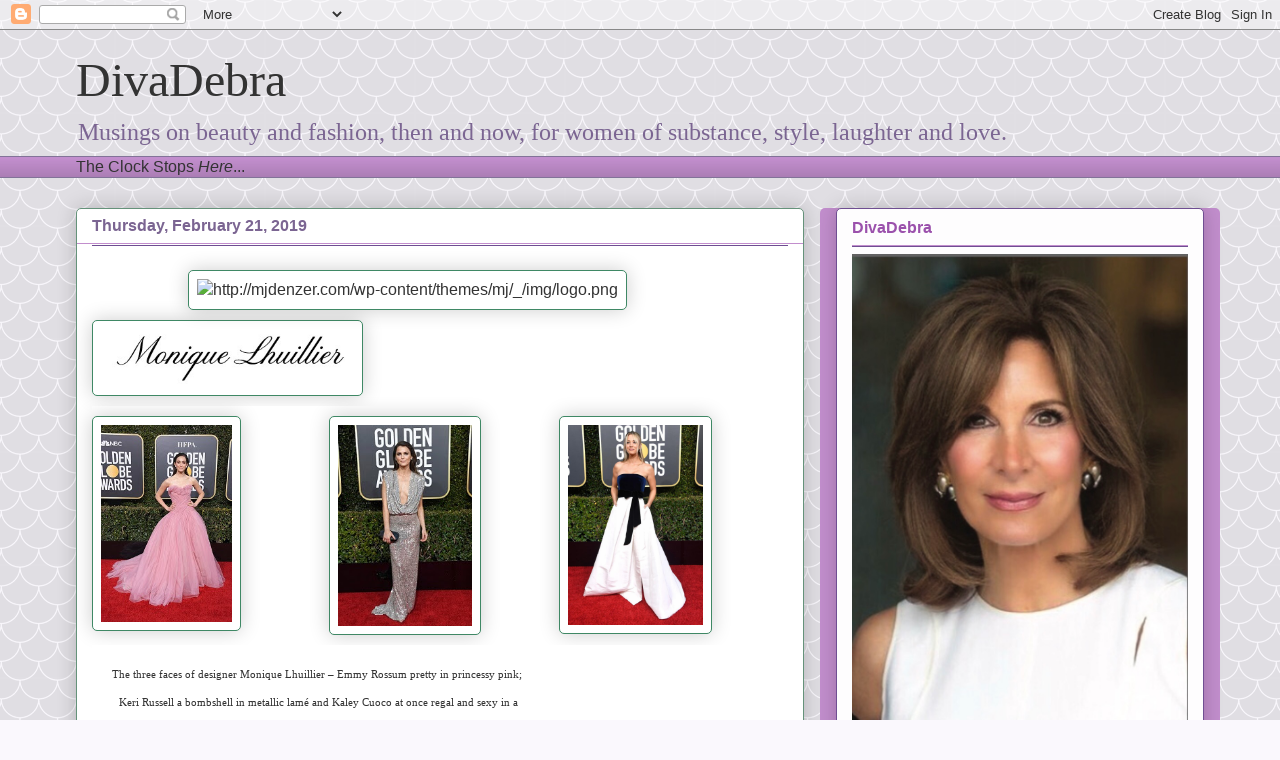

--- FILE ---
content_type: text/html; charset=UTF-8
request_url: https://divadebbi.blogspot.com/2019/02/
body_size: 22107
content:
<!DOCTYPE html>
<html class='v2' dir='ltr' lang='en'>
<head>
<link href='https://www.blogger.com/static/v1/widgets/335934321-css_bundle_v2.css' rel='stylesheet' type='text/css'/>
<meta content='width=1100' name='viewport'/>
<meta content='text/html; charset=UTF-8' http-equiv='Content-Type'/>
<meta content='blogger' name='generator'/>
<link href='https://divadebbi.blogspot.com/favicon.ico' rel='icon' type='image/x-icon'/>
<link href='http://divadebbi.blogspot.com/2019/02/' rel='canonical'/>
<link rel="alternate" type="application/atom+xml" title="DivaDebra - Atom" href="https://divadebbi.blogspot.com/feeds/posts/default" />
<link rel="alternate" type="application/rss+xml" title="DivaDebra - RSS" href="https://divadebbi.blogspot.com/feeds/posts/default?alt=rss" />
<link rel="service.post" type="application/atom+xml" title="DivaDebra - Atom" href="https://www.blogger.com/feeds/5738328568232446109/posts/default" />
<!--Can't find substitution for tag [blog.ieCssRetrofitLinks]-->
<meta content='http://divadebbi.blogspot.com/2019/02/' property='og:url'/>
<meta content='DivaDebra' property='og:title'/>
<meta content='Musings on beauty and fashion, then and now, for women of substance,
style, laughter and love.' property='og:description'/>
<title>DivaDebra: February 2019</title>
<style id='page-skin-1' type='text/css'><!--
/*
-----------------------------------------------
Blogger Template Style
Name:     Awesome Inc.
Designer: Tina Chen
URL:      tinachen.org
----------------------------------------------- */
/* Content
----------------------------------------------- */
body {
font: normal normal 16px Verdana, Geneva, sans-serif;
color: #333333;
background: #faf8fd url(//themes.googleusercontent.com/image?id=0BwVBOzw_-hbMY2U1NzA4ZGYtOWU0YS00ZjllLThkZjgtNGIzYWU4NmM5MDc5) repeat scroll top center /* Credit: Ollustrator (http://www.istockphoto.com/googleimages.php?id=9505737&platform=blogger) */;
}
html body .content-outer {
min-width: 0;
max-width: 100%;
width: 100%;
}
a:link {
text-decoration: none;
color: #1e689f;
}
a:visited {
text-decoration: none;
color: #1e689f;
}
a:hover {
text-decoration: underline;
color: #1e689f;
}
.body-fauxcolumn-outer .cap-top {
position: absolute;
z-index: 1;
height: 276px;
width: 100%;
background: transparent none repeat-x scroll top left;
_background-image: none;
}
/* Columns
----------------------------------------------- */
.content-inner {
padding: 0;
}
.header-inner .section {
margin: 0 16px;
}
.tabs-inner .section {
margin: 0 16px;
}
.main-inner {
padding-top: 30px;
}
.main-inner .column-center-inner,
.main-inner .column-left-inner,
.main-inner .column-right-inner {
padding: 0 5px;
}
*+html body .main-inner .column-center-inner {
margin-top: -30px;
}
#layout .main-inner .column-center-inner {
margin-top: 0;
}
/* Header
----------------------------------------------- */
.header-outer {
margin: 0 0 0 0;
background: transparent none repeat scroll 0 0;
}
.Header h1 {
font: normal normal 48px Georgia, Utopia, 'Palatino Linotype', Palatino, serif;
color: #333333;
text-shadow: 0 0 -1px #000000;
}
.Header h1 a {
color: #333333;
}
.Header .description {
font: normal normal 24px Georgia, Utopia, 'Palatino Linotype', Palatino, serif;
color: #7b6592;
}
.header-inner .Header .titlewrapper,
.header-inner .Header .descriptionwrapper {
padding-left: 0;
padding-right: 0;
margin-bottom: 0;
}
.header-inner .Header .titlewrapper {
padding-top: 22px;
}
/* Tabs
----------------------------------------------- */
.tabs-outer {
overflow: hidden;
position: relative;
background: #c28ecd url(//www.blogblog.com/1kt/awesomeinc/tabs_gradient_light.png) repeat scroll 0 0;
}
#layout .tabs-outer {
overflow: visible;
}
.tabs-cap-top, .tabs-cap-bottom {
position: absolute;
width: 100%;
border-top: 1px solid #827398;
}
.tabs-cap-bottom {
bottom: 0;
}
.tabs-inner .widget li a {
display: inline-block;
margin: 0;
padding: .6em 1.5em;
font: normal normal 13px Arial, Tahoma, Helvetica, FreeSans, sans-serif;
color: #3f8865;
border-top: 1px solid #827398;
border-bottom: 1px solid #827398;
border-left: 1px solid #827398;
height: 16px;
line-height: 16px;
}
.tabs-inner .widget li:last-child a {
border-right: 1px solid #827398;
}
.tabs-inner .widget li.selected a, .tabs-inner .widget li a:hover {
background: #7a5681 url(//www.blogblog.com/1kt/awesomeinc/tabs_gradient_light.png) repeat-x scroll 0 -100px;
color: #ffffff;
}
/* Headings
----------------------------------------------- */
h2 {
font: normal bold 16px Arial, Tahoma, Helvetica, FreeSans, sans-serif;
color: #9b51ac;
}
/* Widgets
----------------------------------------------- */
.main-inner .section {
margin: 0 27px;
padding: 0;
}
.main-inner .column-left-outer,
.main-inner .column-right-outer {
margin-top: 0;
}
#layout .main-inner .column-left-outer,
#layout .main-inner .column-right-outer {
margin-top: 0;
}
.main-inner .column-left-inner,
.main-inner .column-right-inner {
background: #c28ecd none repeat 0 0;
-moz-box-shadow: 0 0 0 rgba(0, 0, 0, .2);
-webkit-box-shadow: 0 0 0 rgba(0, 0, 0, .2);
-goog-ms-box-shadow: 0 0 0 rgba(0, 0, 0, .2);
box-shadow: 0 0 0 rgba(0, 0, 0, .2);
-moz-border-radius: 5px;
-webkit-border-radius: 5px;
-goog-ms-border-radius: 5px;
border-radius: 5px;
}
#layout .main-inner .column-left-inner,
#layout .main-inner .column-right-inner {
margin-top: 0;
}
.sidebar .widget {
font: normal normal 14px Arial, Tahoma, Helvetica, FreeSans, sans-serif;
color: #333333;
}
.sidebar .widget a:link {
color: #4b8868;
}
.sidebar .widget a:visited {
color: #7d1752;
}
.sidebar .widget a:hover {
color: #d5298b;
}
.sidebar .widget h2 {
text-shadow: 0 0 -1px #000000;
}
.main-inner .widget {
background-color: #fefdfe;
border: 1px solid #6f4e92;
padding: 0 15px 15px;
margin: 20px -16px;
-moz-box-shadow: 0 0 20px rgba(0, 0, 0, .2);
-webkit-box-shadow: 0 0 20px rgba(0, 0, 0, .2);
-goog-ms-box-shadow: 0 0 20px rgba(0, 0, 0, .2);
box-shadow: 0 0 20px rgba(0, 0, 0, .2);
-moz-border-radius: 5px;
-webkit-border-radius: 5px;
-goog-ms-border-radius: 5px;
border-radius: 5px;
}
.main-inner .widget h2 {
margin: 0 -0;
padding: .6em 0 .5em;
border-bottom: 1px solid #c28ecd;
}
.footer-inner .widget h2 {
padding: 0 0 .4em;
border-bottom: 1px solid #c28ecd;
}
.main-inner .widget h2 + div, .footer-inner .widget h2 + div {
border-top: 1px solid #6f4e92;
padding-top: 8px;
}
.main-inner .widget .widget-content {
margin: 0 -0;
padding: 7px 0 0;
}
.main-inner .widget ul, .main-inner .widget #ArchiveList ul.flat {
margin: -8px -15px 0;
padding: 0;
list-style: none;
}
.main-inner .widget #ArchiveList {
margin: -8px 0 0;
}
.main-inner .widget ul li, .main-inner .widget #ArchiveList ul.flat li {
padding: .5em 15px;
text-indent: 0;
color: #727272;
border-top: 0 solid #6f4e92;
border-bottom: 1px solid #c28ecd;
}
.main-inner .widget #ArchiveList ul li {
padding-top: .25em;
padding-bottom: .25em;
}
.main-inner .widget ul li:first-child, .main-inner .widget #ArchiveList ul.flat li:first-child {
border-top: none;
}
.main-inner .widget ul li:last-child, .main-inner .widget #ArchiveList ul.flat li:last-child {
border-bottom: none;
}
.post-body {
position: relative;
}
.main-inner .widget .post-body ul {
padding: 0 2.5em;
margin: .5em 0;
list-style: disc;
}
.main-inner .widget .post-body ul li {
padding: 0.25em 0;
margin-bottom: .25em;
color: #333333;
border: none;
}
.footer-inner .widget ul {
padding: 0;
list-style: none;
}
.widget .zippy {
color: #727272;
}
/* Posts
----------------------------------------------- */
body .main-inner .Blog {
padding: 0;
margin-bottom: 1em;
background-color: transparent;
border: none;
-moz-box-shadow: 0 0 0 rgba(0, 0, 0, 0);
-webkit-box-shadow: 0 0 0 rgba(0, 0, 0, 0);
-goog-ms-box-shadow: 0 0 0 rgba(0, 0, 0, 0);
box-shadow: 0 0 0 rgba(0, 0, 0, 0);
}
.main-inner .section:last-child .Blog:last-child {
padding: 0;
margin-bottom: 1em;
}
.main-inner .widget h2.date-header {
margin: 0 -15px 1px;
padding: 0 0 0 0;
font: normal bold 16px Arial, Tahoma, Helvetica, FreeSans, sans-serif;
color: #7b6592;
background: transparent none no-repeat scroll top left;
border-top: 0 solid #6f4e92;
border-bottom: 1px solid #c28ecd;
-moz-border-radius-topleft: 0;
-moz-border-radius-topright: 0;
-webkit-border-top-left-radius: 0;
-webkit-border-top-right-radius: 0;
border-top-left-radius: 0;
border-top-right-radius: 0;
position: static;
bottom: 100%;
right: 15px;
text-shadow: 0 0 -1px #000000;
}
.main-inner .widget h2.date-header span {
font: normal bold 16px Arial, Tahoma, Helvetica, FreeSans, sans-serif;
display: block;
padding: .5em 15px;
border-left: 0 solid #6f4e92;
border-right: 0 solid #6f4e92;
}
.date-outer {
position: relative;
margin: 30px 0 20px;
padding: 0 15px;
background-color: #ffffff;
border: 1px solid #65927a;
-moz-box-shadow: 0 0 20px rgba(0, 0, 0, .2);
-webkit-box-shadow: 0 0 20px rgba(0, 0, 0, .2);
-goog-ms-box-shadow: 0 0 20px rgba(0, 0, 0, .2);
box-shadow: 0 0 20px rgba(0, 0, 0, .2);
-moz-border-radius: 5px;
-webkit-border-radius: 5px;
-goog-ms-border-radius: 5px;
border-radius: 5px;
}
.date-outer:first-child {
margin-top: 0;
}
.date-outer:last-child {
margin-bottom: 20px;
-moz-border-radius-bottomleft: 5px;
-moz-border-radius-bottomright: 5px;
-webkit-border-bottom-left-radius: 5px;
-webkit-border-bottom-right-radius: 5px;
-goog-ms-border-bottom-left-radius: 5px;
-goog-ms-border-bottom-right-radius: 5px;
border-bottom-left-radius: 5px;
border-bottom-right-radius: 5px;
}
.date-posts {
margin: 0 -0;
padding: 0 0;
clear: both;
}
.post-outer, .inline-ad {
border-top: 1px solid #65927a;
margin: 0 -0;
padding: 15px 0;
}
.post-outer {
padding-bottom: 10px;
}
.post-outer:first-child {
padding-top: 0;
border-top: none;
}
.post-outer:last-child, .inline-ad:last-child {
border-bottom: none;
}
.post-body {
position: relative;
}
.post-body img {
padding: 8px;
background: #ffffff;
border: 1px solid #3f8865;
-moz-box-shadow: 0 0 20px rgba(0, 0, 0, .2);
-webkit-box-shadow: 0 0 20px rgba(0, 0, 0, .2);
box-shadow: 0 0 20px rgba(0, 0, 0, .2);
-moz-border-radius: 5px;
-webkit-border-radius: 5px;
border-radius: 5px;
}
h3.post-title, h4 {
font: normal normal 22px Arial, Tahoma, Helvetica, FreeSans, sans-serif;
color: #3f8865;
}
h3.post-title a {
font: normal normal 22px Arial, Tahoma, Helvetica, FreeSans, sans-serif;
color: #3f8865;
}
h3.post-title a:hover {
color: #1e689f;
text-decoration: underline;
}
.post-header {
margin: 0 0 1em;
}
.post-body {
line-height: 1.4;
}
.post-outer h2 {
color: #333333;
}
.post-footer {
margin: 1.5em 0 0;
}
#blog-pager {
padding: 15px;
font-size: 120%;
background-color: #fefafa;
border: 1px solid #6f4e92;
-moz-box-shadow: 0 0 20px rgba(0, 0, 0, .2);
-webkit-box-shadow: 0 0 20px rgba(0, 0, 0, .2);
-goog-ms-box-shadow: 0 0 20px rgba(0, 0, 0, .2);
box-shadow: 0 0 20px rgba(0, 0, 0, .2);
-moz-border-radius: 5px;
-webkit-border-radius: 5px;
-goog-ms-border-radius: 5px;
border-radius: 5px;
-moz-border-radius-topleft: 5px;
-moz-border-radius-topright: 5px;
-webkit-border-top-left-radius: 5px;
-webkit-border-top-right-radius: 5px;
-goog-ms-border-top-left-radius: 5px;
-goog-ms-border-top-right-radius: 5px;
border-top-left-radius: 5px;
border-top-right-radius-topright: 5px;
margin-top: 1em;
}
.blog-feeds, .post-feeds {
margin: 1em 0;
text-align: center;
color: #333333;
}
.blog-feeds a, .post-feeds a {
color: #d5298b;
}
.blog-feeds a:visited, .post-feeds a:visited {
color: #7d1752;
}
.blog-feeds a:hover, .post-feeds a:hover {
color: #d5298b;
}
.post-outer .comments {
margin-top: 2em;
}
/* Comments
----------------------------------------------- */
.comments .comments-content .icon.blog-author {
background-repeat: no-repeat;
background-image: url([data-uri]);
}
.comments .comments-content .loadmore a {
border-top: 1px solid #827398;
border-bottom: 1px solid #827398;
}
.comments .continue {
border-top: 2px solid #827398;
}
/* Footer
----------------------------------------------- */
.footer-outer {
margin: -20px 0 -1px;
padding: 20px 0 0;
color: #333333;
overflow: hidden;
}
.footer-fauxborder-left {
border-top: 1px solid #6f4e92;
background: #fefafa none repeat scroll 0 0;
-moz-box-shadow: 0 0 20px rgba(0, 0, 0, .2);
-webkit-box-shadow: 0 0 20px rgba(0, 0, 0, .2);
-goog-ms-box-shadow: 0 0 20px rgba(0, 0, 0, .2);
box-shadow: 0 0 20px rgba(0, 0, 0, .2);
margin: 0 -20px;
}
/* Mobile
----------------------------------------------- */
body.mobile {
background-size: auto;
}
.mobile .body-fauxcolumn-outer {
background: transparent none repeat scroll top left;
}
*+html body.mobile .main-inner .column-center-inner {
margin-top: 0;
}
.mobile .main-inner .widget {
padding: 0 0 15px;
}
.mobile .main-inner .widget h2 + div,
.mobile .footer-inner .widget h2 + div {
border-top: none;
padding-top: 0;
}
.mobile .footer-inner .widget h2 {
padding: 0.5em 0;
border-bottom: none;
}
.mobile .main-inner .widget .widget-content {
margin: 0;
padding: 7px 0 0;
}
.mobile .main-inner .widget ul,
.mobile .main-inner .widget #ArchiveList ul.flat {
margin: 0 -15px 0;
}
.mobile .main-inner .widget h2.date-header {
right: 0;
}
.mobile .date-header span {
padding: 0.4em 0;
}
.mobile .date-outer:first-child {
margin-bottom: 0;
border: 1px solid #65927a;
-moz-border-radius-topleft: 5px;
-moz-border-radius-topright: 5px;
-webkit-border-top-left-radius: 5px;
-webkit-border-top-right-radius: 5px;
-goog-ms-border-top-left-radius: 5px;
-goog-ms-border-top-right-radius: 5px;
border-top-left-radius: 5px;
border-top-right-radius: 5px;
}
.mobile .date-outer {
border-color: #65927a;
border-width: 0 1px 1px;
}
.mobile .date-outer:last-child {
margin-bottom: 0;
}
.mobile .main-inner {
padding: 0;
}
.mobile .header-inner .section {
margin: 0;
}
.mobile .post-outer, .mobile .inline-ad {
padding: 5px 0;
}
.mobile .tabs-inner .section {
margin: 0 10px;
}
.mobile .main-inner .widget h2 {
margin: 0;
padding: 0;
}
.mobile .main-inner .widget h2.date-header span {
padding: 0;
}
.mobile .main-inner .widget .widget-content {
margin: 0;
padding: 7px 0 0;
}
.mobile #blog-pager {
border: 1px solid transparent;
background: #fefafa none repeat scroll 0 0;
}
.mobile .main-inner .column-left-inner,
.mobile .main-inner .column-right-inner {
background: #c28ecd none repeat 0 0;
-moz-box-shadow: none;
-webkit-box-shadow: none;
-goog-ms-box-shadow: none;
box-shadow: none;
}
.mobile .date-posts {
margin: 0;
padding: 0;
}
.mobile .footer-fauxborder-left {
margin: 0;
border-top: inherit;
}
.mobile .main-inner .section:last-child .Blog:last-child {
margin-bottom: 0;
}
.mobile-index-contents {
color: #333333;
}
.mobile .mobile-link-button {
background: #1e689f url(//www.blogblog.com/1kt/awesomeinc/tabs_gradient_light.png) repeat scroll 0 0;
}
.mobile-link-button a:link, .mobile-link-button a:visited {
color: #ffffff;
}
.mobile .tabs-inner .PageList .widget-content {
background: transparent;
border-top: 1px solid;
border-color: #827398;
color: #3f8865;
}
.mobile .tabs-inner .PageList .widget-content .pagelist-arrow {
border-left: 1px solid #827398;
}

--></style>
<style id='template-skin-1' type='text/css'><!--
body {
min-width: 1160px;
}
.content-outer, .content-fauxcolumn-outer, .region-inner {
min-width: 1160px;
max-width: 1160px;
_width: 1160px;
}
.main-inner .columns {
padding-left: 0;
padding-right: 400px;
}
.main-inner .fauxcolumn-center-outer {
left: 0;
right: 400px;
/* IE6 does not respect left and right together */
_width: expression(this.parentNode.offsetWidth -
parseInt("0") -
parseInt("400px") + 'px');
}
.main-inner .fauxcolumn-left-outer {
width: 0;
}
.main-inner .fauxcolumn-right-outer {
width: 400px;
}
.main-inner .column-left-outer {
width: 0;
right: 100%;
margin-left: -0;
}
.main-inner .column-right-outer {
width: 400px;
margin-right: -400px;
}
#layout {
min-width: 0;
}
#layout .content-outer {
min-width: 0;
width: 800px;
}
#layout .region-inner {
min-width: 0;
width: auto;
}
body#layout div.add_widget {
padding: 8px;
}
body#layout div.add_widget a {
margin-left: 32px;
}
--></style>
<style>
    body {background-image:url(\/\/themes.googleusercontent.com\/image?id=0BwVBOzw_-hbMY2U1NzA4ZGYtOWU0YS00ZjllLThkZjgtNGIzYWU4NmM5MDc5);}
    
@media (max-width: 200px) { body {background-image:url(\/\/themes.googleusercontent.com\/image?id=0BwVBOzw_-hbMY2U1NzA4ZGYtOWU0YS00ZjllLThkZjgtNGIzYWU4NmM5MDc5&options=w200);}}
@media (max-width: 400px) and (min-width: 201px) { body {background-image:url(\/\/themes.googleusercontent.com\/image?id=0BwVBOzw_-hbMY2U1NzA4ZGYtOWU0YS00ZjllLThkZjgtNGIzYWU4NmM5MDc5&options=w400);}}
@media (max-width: 800px) and (min-width: 401px) { body {background-image:url(\/\/themes.googleusercontent.com\/image?id=0BwVBOzw_-hbMY2U1NzA4ZGYtOWU0YS00ZjllLThkZjgtNGIzYWU4NmM5MDc5&options=w800);}}
@media (max-width: 1200px) and (min-width: 801px) { body {background-image:url(\/\/themes.googleusercontent.com\/image?id=0BwVBOzw_-hbMY2U1NzA4ZGYtOWU0YS00ZjllLThkZjgtNGIzYWU4NmM5MDc5&options=w1200);}}
/* Last tag covers anything over one higher than the previous max-size cap. */
@media (min-width: 1201px) { body {background-image:url(\/\/themes.googleusercontent.com\/image?id=0BwVBOzw_-hbMY2U1NzA4ZGYtOWU0YS00ZjllLThkZjgtNGIzYWU4NmM5MDc5&options=w1600);}}
  </style>
<script type='text/javascript'>
        (function(i,s,o,g,r,a,m){i['GoogleAnalyticsObject']=r;i[r]=i[r]||function(){
        (i[r].q=i[r].q||[]).push(arguments)},i[r].l=1*new Date();a=s.createElement(o),
        m=s.getElementsByTagName(o)[0];a.async=1;a.src=g;m.parentNode.insertBefore(a,m)
        })(window,document,'script','https://www.google-analytics.com/analytics.js','ga');
        ga('create', 'UA-4714109-1', 'auto', 'blogger');
        ga('blogger.send', 'pageview');
      </script>
<link href='https://www.blogger.com/dyn-css/authorization.css?targetBlogID=5738328568232446109&amp;zx=0c93616a-5d30-4f27-9419-d8b1bf38b968' media='none' onload='if(media!=&#39;all&#39;)media=&#39;all&#39;' rel='stylesheet'/><noscript><link href='https://www.blogger.com/dyn-css/authorization.css?targetBlogID=5738328568232446109&amp;zx=0c93616a-5d30-4f27-9419-d8b1bf38b968' rel='stylesheet'/></noscript>
<meta name='google-adsense-platform-account' content='ca-host-pub-1556223355139109'/>
<meta name='google-adsense-platform-domain' content='blogspot.com'/>

<!-- data-ad-client=ca-pub-7984045621565854 -->

</head>
<body class='loading variant-renewable'>
<div class='navbar section' id='navbar' name='Navbar'><div class='widget Navbar' data-version='1' id='Navbar1'><script type="text/javascript">
    function setAttributeOnload(object, attribute, val) {
      if(window.addEventListener) {
        window.addEventListener('load',
          function(){ object[attribute] = val; }, false);
      } else {
        window.attachEvent('onload', function(){ object[attribute] = val; });
      }
    }
  </script>
<div id="navbar-iframe-container"></div>
<script type="text/javascript" src="https://apis.google.com/js/platform.js"></script>
<script type="text/javascript">
      gapi.load("gapi.iframes:gapi.iframes.style.bubble", function() {
        if (gapi.iframes && gapi.iframes.getContext) {
          gapi.iframes.getContext().openChild({
              url: 'https://www.blogger.com/navbar/5738328568232446109?origin\x3dhttps://divadebbi.blogspot.com',
              where: document.getElementById("navbar-iframe-container"),
              id: "navbar-iframe"
          });
        }
      });
    </script><script type="text/javascript">
(function() {
var script = document.createElement('script');
script.type = 'text/javascript';
script.src = '//pagead2.googlesyndication.com/pagead/js/google_top_exp.js';
var head = document.getElementsByTagName('head')[0];
if (head) {
head.appendChild(script);
}})();
</script>
</div></div>
<div class='body-fauxcolumns'>
<div class='fauxcolumn-outer body-fauxcolumn-outer'>
<div class='cap-top'>
<div class='cap-left'></div>
<div class='cap-right'></div>
</div>
<div class='fauxborder-left'>
<div class='fauxborder-right'></div>
<div class='fauxcolumn-inner'>
</div>
</div>
<div class='cap-bottom'>
<div class='cap-left'></div>
<div class='cap-right'></div>
</div>
</div>
</div>
<div class='content'>
<div class='content-fauxcolumns'>
<div class='fauxcolumn-outer content-fauxcolumn-outer'>
<div class='cap-top'>
<div class='cap-left'></div>
<div class='cap-right'></div>
</div>
<div class='fauxborder-left'>
<div class='fauxborder-right'></div>
<div class='fauxcolumn-inner'>
</div>
</div>
<div class='cap-bottom'>
<div class='cap-left'></div>
<div class='cap-right'></div>
</div>
</div>
</div>
<div class='content-outer'>
<div class='content-cap-top cap-top'>
<div class='cap-left'></div>
<div class='cap-right'></div>
</div>
<div class='fauxborder-left content-fauxborder-left'>
<div class='fauxborder-right content-fauxborder-right'></div>
<div class='content-inner'>
<header>
<div class='header-outer'>
<div class='header-cap-top cap-top'>
<div class='cap-left'></div>
<div class='cap-right'></div>
</div>
<div class='fauxborder-left header-fauxborder-left'>
<div class='fauxborder-right header-fauxborder-right'></div>
<div class='region-inner header-inner'>
<div class='header section' id='header' name='Header'><div class='widget Header' data-version='1' id='Header1'>
<div id='header-inner'>
<div class='titlewrapper'>
<h1 class='title'>
<a href='https://divadebbi.blogspot.com/'>
DivaDebra
</a>
</h1>
</div>
<div class='descriptionwrapper'>
<p class='description'><span>Musings on beauty and fashion, then and now, for women of substance,
style, laughter and love.</span></p>
</div>
</div>
</div></div>
</div>
</div>
<div class='header-cap-bottom cap-bottom'>
<div class='cap-left'></div>
<div class='cap-right'></div>
</div>
</div>
</header>
<div class='tabs-outer'>
<div class='tabs-cap-top cap-top'>
<div class='cap-left'></div>
<div class='cap-right'></div>
</div>
<div class='fauxborder-left tabs-fauxborder-left'>
<div class='fauxborder-right tabs-fauxborder-right'></div>
<div class='region-inner tabs-inner'>
<div class='tabs section' id='crosscol' name='Cross-Column'><div class='widget Text' data-version='1' id='Text3'>
<div class='widget-content'>
The Clock Stops <i>Here</i>...
</div>
<div class='clear'></div>
</div></div>
<div class='tabs no-items section' id='crosscol-overflow' name='Cross-Column 2'></div>
</div>
</div>
<div class='tabs-cap-bottom cap-bottom'>
<div class='cap-left'></div>
<div class='cap-right'></div>
</div>
</div>
<div class='main-outer'>
<div class='main-cap-top cap-top'>
<div class='cap-left'></div>
<div class='cap-right'></div>
</div>
<div class='fauxborder-left main-fauxborder-left'>
<div class='fauxborder-right main-fauxborder-right'></div>
<div class='region-inner main-inner'>
<div class='columns fauxcolumns'>
<div class='fauxcolumn-outer fauxcolumn-center-outer'>
<div class='cap-top'>
<div class='cap-left'></div>
<div class='cap-right'></div>
</div>
<div class='fauxborder-left'>
<div class='fauxborder-right'></div>
<div class='fauxcolumn-inner'>
</div>
</div>
<div class='cap-bottom'>
<div class='cap-left'></div>
<div class='cap-right'></div>
</div>
</div>
<div class='fauxcolumn-outer fauxcolumn-left-outer'>
<div class='cap-top'>
<div class='cap-left'></div>
<div class='cap-right'></div>
</div>
<div class='fauxborder-left'>
<div class='fauxborder-right'></div>
<div class='fauxcolumn-inner'>
</div>
</div>
<div class='cap-bottom'>
<div class='cap-left'></div>
<div class='cap-right'></div>
</div>
</div>
<div class='fauxcolumn-outer fauxcolumn-right-outer'>
<div class='cap-top'>
<div class='cap-left'></div>
<div class='cap-right'></div>
</div>
<div class='fauxborder-left'>
<div class='fauxborder-right'></div>
<div class='fauxcolumn-inner'>
</div>
</div>
<div class='cap-bottom'>
<div class='cap-left'></div>
<div class='cap-right'></div>
</div>
</div>
<!-- corrects IE6 width calculation -->
<div class='columns-inner'>
<div class='column-center-outer'>
<div class='column-center-inner'>
<div class='main section' id='main' name='Main'><div class='widget Blog' data-version='1' id='Blog1'>
<div class='blog-posts hfeed'>

          <div class="date-outer">
        
<h2 class='date-header'><span>Thursday, February 21, 2019</span></h2>

          <div class="date-posts">
        
<div class='post-outer'>
<div class='post hentry uncustomized-post-template' itemprop='blogPost' itemscope='itemscope' itemtype='http://schema.org/BlogPosting'>
<meta content='https://blogger.googleusercontent.com/img/proxy/AVvXsEizNgQxX47zNPplk-A8yJ7Kv89iAtoko5vfpRyL-jnnUbYh0sVE_olA0sNr5pF_CXPdgRuAPPhXj2oF8k4C59fo7bM63MIWF5YQEAM0zzELqP7IE6u52apYhkRUXdnWoqPWHbHKESPsvT41AJkh8eTh1PzLqOFBAw=s0-d-e1-ft' itemprop='image_url'/>
<meta content='5738328568232446109' itemprop='blogId'/>
<meta content='7817599540370059182' itemprop='postId'/>
<a name='7817599540370059182'></a>
<div class='post-header'>
<div class='post-header-line-1'></div>
</div>
<div class='post-body entry-content' id='post-body-7817599540370059182' itemprop='description articleBody'>
&nbsp; &nbsp; &nbsp; &nbsp; &nbsp; &nbsp; &nbsp; &nbsp; &nbsp; &nbsp; &nbsp; &nbsp;&nbsp;<img alt="http://mjdenzer.com/wp-content/themes/mj/_/img/logo.png" src="https://blogger.googleusercontent.com/img/proxy/AVvXsEizNgQxX47zNPplk-A8yJ7Kv89iAtoko5vfpRyL-jnnUbYh0sVE_olA0sNr5pF_CXPdgRuAPPhXj2oF8k4C59fo7bM63MIWF5YQEAM0zzELqP7IE6u52apYhkRUXdnWoqPWHbHKESPsvT41AJkh8eTh1PzLqOFBAw=s0-d-e1-ft" /><br />
<table border="0" cellpadding="0" cellspacing="0" class="m_-3564650687085888547galileo-ap-layout-editor" style="background-color: white; border-collapse: collapse; color: #222222; font-family: Roboto, RobotoDraft, Helvetica, Arial, sans-serif; font-size: small; min-width: 100%; table-layout: fixed; width: 100%px;"><tbody>
<tr><td align="" class="m_-3564650687085888547editor-col m_-3564650687085888547OneColumnMobile" style="margin: 0px;" valign="top" width="100%"><div class="m_-3564650687085888547gl-contains-image">
<table border="0" cellpadding="0" cellspacing="0" class="m_-3564650687085888547editor-image m_-3564650687085888547editor-image m_-3564650687085888547editor-image-vspace-on" style="border-collapse: collapse; table-layout: fixed; width: 100%px;"><tbody>
<tr><td align="center" style="margin: 0px; padding-bottom: 10px; padding-top: 10px;" valign="top"><div class="m_-3564650687085888547publish-container">
<img alt="" border="0" class="CToWUd" hspace="0" src="https://blogger.googleusercontent.com/img/proxy/[base64]s0-d-e1-ft" style="display: block; height: auto !important; max-width: 100%;" vspace="0" width="253" /></div>
</td></tr>
</tbody></table>
</div>
</td></tr>
</tbody></table>
<table border="0" cellpadding="0" cellspacing="0" class="m_-3564650687085888547galileo-ap-layout-editor" style="background-color: white; border-collapse: collapse; color: #222222; font-family: Roboto, RobotoDraft, Helvetica, Arial, sans-serif; font-size: small; min-width: 100%; table-layout: fixed; width: 100%px;"><tbody>
<tr><td align="left" class="m_-3564650687085888547content m_-3564650687085888547editor-col m_-3564650687085888547OneColumnMobile" style="margin: 0px;" valign="top" width="34%"><div>
<div class="m_-3564650687085888547column-resize-bar">
<span class="m_-3564650687085888547line"></span><span class="m_-3564650687085888547grabber"></span></div>
</div>
<div class="m_-3564650687085888547gl-contains-image">
<table border="0" cellpadding="0" cellspacing="0" class="m_-3564650687085888547editor-image m_-3564650687085888547editor-image-vspace-on" style="border-collapse: collapse; table-layout: fixed; width: 100%px;"><tbody>
<tr><td align="center" style="margin: 0px; padding-bottom: 10px; padding-top: 10px;" valign="top"><div class="m_-3564650687085888547publish-container">
<img alt="" border="0" class="CToWUd" hspace="0" src="https://blogger.googleusercontent.com/img/proxy/[base64]s0-d-e1-ft" style="display: block; height: auto !important; max-width: 100%;" vspace="0" width="131" /></div>
</td></tr>
</tbody></table>
</div>
</td><td align="left" class="m_-3564650687085888547content m_-3564650687085888547editor-col m_-3564650687085888547OneColumnMobile" style="margin: 0px;" valign="top" width="33%"><div>
<div class="m_-3564650687085888547column-resize-bar">
<span class="m_-3564650687085888547line"></span><span class="m_-3564650687085888547grabber"></span></div>
</div>
<div class="m_-3564650687085888547gl-contains-image">
<table border="0" cellpadding="0" cellspacing="0" class="m_-3564650687085888547editor-image m_-3564650687085888547editor-image-vspace-on" style="border-collapse: collapse; table-layout: fixed; width: 100%px;"><tbody>
<tr><td align="center" style="margin: 0px; padding-bottom: 10px; padding-top: 10px;" valign="top"><div class="m_-3564650687085888547publish-container">
<img alt="" border="0" class="CToWUd" hspace="0" src="https://blogger.googleusercontent.com/img/proxy/[base64]s0-d-e1-ft" style="display: block; height: auto !important; max-width: 100%;" vspace="0" width="134" /></div>
</td></tr>
</tbody></table>
</div>
</td><td align="left" class="m_-3564650687085888547content m_-3564650687085888547editor-col m_-3564650687085888547OneColumnMobile" style="margin: 0px;" valign="top" width="33%"><div class="m_-3564650687085888547gl-contains-image">
<table border="0" cellpadding="0" cellspacing="0" class="m_-3564650687085888547editor-image m_-3564650687085888547content-image m_-3564650687085888547editor-image-vspace-on" style="border-collapse: collapse; table-layout: fixed; width: 100%px;"><tbody>
<tr><td align="center" style="margin: 0px; padding-bottom: 10px; padding-top: 10px;" valign="top"><div class="m_-3564650687085888547publish-container">
<img alt="" border="0" class="CToWUd" hspace="0" src="https://blogger.googleusercontent.com/img/proxy/[base64]s0-d-e1-ft" style="display: block; height: auto; max-width: 100%;" vspace="0" width="135" /></div>
</td></tr>
</tbody></table>
</div>
</td></tr>
</tbody></table>
<table border="0" cellpadding="0" cellspacing="0" class="m_-3564650687085888547galileo-ap-layout-editor" style="background-color: white; border-collapse: collapse; color: #222222; font-family: Roboto, RobotoDraft, Helvetica, Arial, sans-serif; font-size: small; min-width: 100%; table-layout: fixed; width: 100%px;"><tbody>
<tr><td align="left" class="m_-3564650687085888547article m_-3564650687085888547editor-col m_-3564650687085888547OneColumnMobile" style="margin: 0px;" valign="top" width="100%"><div class="m_-3564650687085888547gl-contains-text">
<table border="0" cellpadding="0" cellspacing="0" style="border-collapse: collapse; table-layout: fixed; width: 100%px;"><tbody>
<tr><td align="left" class="m_-3564650687085888547editor-text m_-3564650687085888547center m_-3564650687085888547headline-text" style="color: #949ba0; display: block; font-family: Arial, Verdana, Helvetica, sans-serif; font-size: 28px; font-weight: bold; line-height: 1; margin: 0px; overflow-wrap: break-word; padding: 10px 20px; text-align: center;" valign="top"><div>
</div>
<div class="m_-3564650687085888547text-container m_-3564650687085888547galileo-ap-content-editor">
<div>
<span style="color: #333333; font-family: Georgia, &quot;Times New Roman&quot;, Times, serif; font-size: 11px; font-weight: normal;">The three faces of designer Monique Lhuillier &#8211; Emmy Rossum pretty in princessy pink;&nbsp;</span></div>
<div>
<span style="color: #333333; font-family: Georgia, &quot;Times New Roman&quot;, Times, serif; font-size: 11px; font-weight: normal;">Keri Russell a bombshell in metallic lamé and Kaley Cuoco at once regal and sexy&nbsp;in a</span></div>
<div>
<span style="color: #333333; font-family: Georgia, &quot;Times New Roman&quot;, Times, serif; font-size: 11px; font-weight: normal;">sweeping, strapless two-toned gown. Photographs courtesy Monique Lhuillier.</span></div>
</div>
</td></tr>
</tbody></table>
</div>
<div class="m_-3564650687085888547gl-contains-text">
<table border="0" cellpadding="0" cellspacing="0" style="border-collapse: collapse; table-layout: fixed; width: 100%px;"><tbody>
<tr><td align="left" class="m_-3564650687085888547editor-text m_-3564650687085888547center-text m_-3564650687085888547article-text" style="display: block; font-family: Arial, Verdana, Helvetica, sans-serif; font-size: 16px; line-height: 1.2; margin: 0px; overflow-wrap: break-word; padding: 10px 20px; text-align: center;" valign="top"><div>
</div>
<div class="m_-3564650687085888547text-container m_-3564650687085888547galileo-ap-content-editor">
<div>
<span style="color: #333333; font-family: Georgia, &quot;Times New Roman&quot;, Times, serif; font-size: 18px; font-weight: bold;">Princess / Bombshell</span></div>
<div>
<br /></div>
<div style="text-align: left;">
By: Georgette Gouveia</div>
<div align="justify" style="text-align: justify;">
<span style="color: #333333; font-family: Georgia, &quot;Times New Roman&quot;, Times, serif;">At the Academy Awards Sunday, Feb. 24, many a star will no doubt be wearing Monique Lhuillier, a mainstay of our collection at Mary Jane Denzer.</span></div>
<div align="justify" style="text-align: justify;">
<br /></div>
<div align="justify" style="text-align: justify;">
<span style="color: #333333; font-family: Georgia, &quot;Times New Roman&quot;, Times, serif;">And why not? In this the most romantic of months, Lhuillier may be the most romantic of designers working today. Gauzy, bell-shaped skirts sweep into the room, announcing your arrival. Bows play at the throat. A peekaboo diagonal only hints at decollété. But there are really two Lhuilliers, it seems. There is Princess Monique, as evidenced in the pink gown with the fitted, ruffled bodice that Emmy Rossum wore to the recent Golden Globe Awards. Is it any wonder that Lhuillier is one of the queens of the bridal industry? And then there is Bombshell Monique, whose columnar lamé numbers feature cleavage down to here and slits up to there. In wearing a shimmering silver column gown to the Golden Globes, one whose draped décolletage plunged to the waist, &#8220;The Americans&#8217;&#8221; star Keri Russell echoed the stars of yesteryear, like &#8217;30s platinum sex goddess Jean Harlow. That was no doubt by design.</span></div>
<div align="justify" style="text-align: justify;">
<br /></div>
<div align="justify" style="text-align: justify;">
<span style="color: #333333; font-family: Georgia, &quot;Times New Roman&quot;, Times, serif;">The House of Lhuillier&#8217;s fall 2019 collection takes its cue from such &#8217;70s and &#8217;80s Hollywood divas as Marisa Berenson and Joan Collins, yes, Alexis Carrington Colby herself of &#8220;Dynasty&#8221; &#8211; which has been revived on The CW but alas without dear Joan and her castmates. She and Berenson aren&#8217;t afraid to be strong and sexy.</span></div>
<div align="justify" style="text-align: justify;">
<br /></div>
<div align="justify" style="text-align: justify;">
<span style="color: #333333; font-family: Georgia, &quot;Times New Roman&quot;, Times, serif;">Lhuillier herself came from a far more demure background in the Philippines &#8211; where her French-Vietnamese father, whose business concerns embraced diplomacy, jewelry and real estate, and her mother, a former model who turned making the family clothes into a business, forbade their daughters from wearing black at too young an age. Lhuillier was educated in Switzerland at Château Mont-Choisi and Saint Theresa&#8217;s College. So protective was her family that she wasn&#8217;t allowed to travel to New York alone to study fashion design, an early interest. So, she attended the Fashion Institute of Design and Merchandising in Los Angeles, where her two brothers lived. There she met Tom Bugbee, her future husband, father of their two children and business partner. It was their nuptials that set Lhuillier to designing outfits for the wedding party. Her bridal collection debuted in 1996, and she was off and running.</span></div>
<div align="justify" style="text-align: justify;">
<br /></div>
<div align="justify" style="text-align: justify;">
<span style="color: #333333; font-family: Georgia, &quot;Times New Roman&quot;, Times, serif;">Ten years later, she received the Philippines&#8217; Medal of Honor. But Lhuillieur has never been one to rest on her laurels. Last year, she launched a home design collection at Pottery Barn that included crystal vase lamps, silver taper candleholders, etched glassware and silk bouquets of peonies and roses good enough to scent.</span></div>
<div align="justify" style="text-align: justify;">
<br /></div>
<div align="justify" style="text-align: justify;">
<span style="color: #333333; font-family: Georgia, &quot;Times New Roman&quot;, Times, serif;">It seems that Lhuillier is determined to make every aspect of our lives as romantic as possible.</span></div>
</div>
</td></tr>
</tbody></table>
</div>
</td></tr>
</tbody></table>
&nbsp; &nbsp; &nbsp; &nbsp; &nbsp; &nbsp; 
<div style='clear: both;'></div>
</div>
<div class='post-footer'>
<div class='post-footer-line post-footer-line-1'>
<span class='post-author vcard'>
Posted by
<span class='fn' itemprop='author' itemscope='itemscope' itemtype='http://schema.org/Person'>
<meta content='https://www.blogger.com/profile/08983282399139262153' itemprop='url'/>
<a class='g-profile' href='https://www.blogger.com/profile/08983282399139262153' rel='author' title='author profile'>
<span itemprop='name'>DivaDebbi</span>
</a>
</span>
</span>
<span class='post-timestamp'>
at
<meta content='http://divadebbi.blogspot.com/2019/02/the-three-faces-of-designer-monique.html' itemprop='url'/>
<a class='timestamp-link' href='https://divadebbi.blogspot.com/2019/02/the-three-faces-of-designer-monique.html' rel='bookmark' title='permanent link'><abbr class='published' itemprop='datePublished' title='2019-02-21T11:51:00-05:00'>Thursday, February 21, 2019</abbr></a>
</span>
<span class='post-comment-link'>
<a class='comment-link' href='https://divadebbi.blogspot.com/2019/02/the-three-faces-of-designer-monique.html#comment-form' onclick=''>
No comments:
  </a>
</span>
<span class='post-icons'>
<span class='item-action'>
<a href='https://www.blogger.com/email-post/5738328568232446109/7817599540370059182' title='Email Post'>
<img alt='' class='icon-action' height='13' src='https://resources.blogblog.com/img/icon18_email.gif' width='18'/>
</a>
</span>
</span>
<div class='post-share-buttons goog-inline-block'>
<a class='goog-inline-block share-button sb-email' href='https://www.blogger.com/share-post.g?blogID=5738328568232446109&postID=7817599540370059182&target=email' target='_blank' title='Email This'><span class='share-button-link-text'>Email This</span></a><a class='goog-inline-block share-button sb-blog' href='https://www.blogger.com/share-post.g?blogID=5738328568232446109&postID=7817599540370059182&target=blog' onclick='window.open(this.href, "_blank", "height=270,width=475"); return false;' target='_blank' title='BlogThis!'><span class='share-button-link-text'>BlogThis!</span></a><a class='goog-inline-block share-button sb-twitter' href='https://www.blogger.com/share-post.g?blogID=5738328568232446109&postID=7817599540370059182&target=twitter' target='_blank' title='Share to X'><span class='share-button-link-text'>Share to X</span></a><a class='goog-inline-block share-button sb-facebook' href='https://www.blogger.com/share-post.g?blogID=5738328568232446109&postID=7817599540370059182&target=facebook' onclick='window.open(this.href, "_blank", "height=430,width=640"); return false;' target='_blank' title='Share to Facebook'><span class='share-button-link-text'>Share to Facebook</span></a><a class='goog-inline-block share-button sb-pinterest' href='https://www.blogger.com/share-post.g?blogID=5738328568232446109&postID=7817599540370059182&target=pinterest' target='_blank' title='Share to Pinterest'><span class='share-button-link-text'>Share to Pinterest</span></a>
</div>
</div>
<div class='post-footer-line post-footer-line-2'>
<span class='post-labels'>
Labels:
<a href='https://divadebbi.blogspot.com/search/label/Emmy%20Rossum' rel='tag'>Emmy Rossum</a>,
<a href='https://divadebbi.blogspot.com/search/label/Golden%20Globes%202019' rel='tag'>Golden Globes 2019</a>,
<a href='https://divadebbi.blogspot.com/search/label/Kaley%20Cuoco' rel='tag'>Kaley Cuoco</a>,
<a href='https://divadebbi.blogspot.com/search/label/Keri%20Russell' rel='tag'>Keri Russell</a>,
<a href='https://divadebbi.blogspot.com/search/label/Luxury%20Fashion' rel='tag'>Luxury Fashion</a>,
<a href='https://divadebbi.blogspot.com/search/label/Mary%20Jane%20Denzer' rel='tag'>Mary Jane Denzer</a>,
<a href='https://divadebbi.blogspot.com/search/label/Monique%20Lhuillier' rel='tag'>Monique Lhuillier</a>
</span>
</div>
<div class='post-footer-line post-footer-line-3'>
<span class='post-location'>
</span>
</div>
</div>
</div>
</div>

        </div></div>
      
</div>
<div class='blog-pager' id='blog-pager'>
<span id='blog-pager-newer-link'>
<a class='blog-pager-newer-link' href='https://divadebbi.blogspot.com/' id='Blog1_blog-pager-newer-link' title='Newer Posts'>Newer Posts</a>
</span>
<span id='blog-pager-older-link'>
<a class='blog-pager-older-link' href='https://divadebbi.blogspot.com/search?updated-max=2019-02-21T11:51:00-05:00&amp;max-results=10' id='Blog1_blog-pager-older-link' title='Older Posts'>Older Posts</a>
</span>
<a class='home-link' href='https://divadebbi.blogspot.com/'>Home</a>
</div>
<div class='clear'></div>
<div class='blog-feeds'>
<div class='feed-links'>
Subscribe to:
<a class='feed-link' href='https://divadebbi.blogspot.com/feeds/posts/default' target='_blank' type='application/atom+xml'>Comments (Atom)</a>
</div>
</div>
</div><div class='widget HTML' data-version='1' id='HTML14'>
<h2 class='title'>LinkWithin</h2>
<div class='widget-content'>
<script>
var linkwithin_site_id = 428637;
</script>
<script src="//www.linkwithin.com/widget.js"></script>
<a href="http://www.linkwithin.com/"><img src="https://lh3.googleusercontent.com/blogger_img_proxy/AEn0k_tBsR_oS2Ru8dyTaHjjqWUEwSbzaub-UlvcxDXA6vw0PNtjtjM3posgVO5Mt78-APX3CiLEtejMtQUnqFp325Sim9gMaj2I=s0-d" alt="Related Posts Plugin for WordPress, Blogger..." style="border: 0"></a>
</div>
<div class='clear'></div>
</div></div>
</div>
</div>
<div class='column-left-outer'>
<div class='column-left-inner'>
<aside>
</aside>
</div>
</div>
<div class='column-right-outer'>
<div class='column-right-inner'>
<aside>
<div class='sidebar section' id='sidebar-right-1'><div class='widget Image' data-version='1' id='Image1'>
<h2>DivaDebra</h2>
<div class='widget-content'>
<a href='http://www.DivaDebbi.com'>
<img alt='DivaDebra' height='495' id='Image1_img' src='https://blogger.googleusercontent.com/img/b/R29vZ2xl/AVvXsEjNYyPbPk4g_-rauDSrxCi5892r7rACAzC4cNvxfOoiYDL61eAEyUXtJYfJt76P8xzUcNfPHi8mCBHSCxDZf8XkxVPSDeCEx4hC6qOFSgeiqpub1tgIn-EGQ5GdtaZvJqa3m0UQL60L5lj1/s1600/IMG_0505.jpg' width='336'/>
</a>
<br/>
<span class='caption'>Debra OShea Co-Owner Mary Jane Denzer</span>
</div>
<div class='clear'></div>
</div><div class='widget Image' data-version='1' id='Image4'>
<h2>Aethern- My Fountain of Youth!!!</h2>
<div class='widget-content'>
<a href='http://aethern.com'>
<img alt='Aethern- My Fountain of Youth!!!' height='336' id='Image4_img' src='https://blogger.googleusercontent.com/img/b/R29vZ2xl/AVvXsEijyyrBnA7kJtOgww7jYAwheblEC61J-CXNlpMhi8JxJPwhc6vjodoMKIi25m8bTH8TJJrEO8ec3-Sr6BKtQGHwqa2qB6bXQYdO6gFPNHPyMfugwQOyCumL-mqGPBJHPWx4fkfYtwibCYQO/s1600/aethern-packs-tubes-1010.jpg' width='336'/>
</a>
<br/>
<span class='caption'>Click image and use code "radiance" for your exclusive DivaDebra discount!</span>
</div>
<div class='clear'></div>
</div><div class='widget HTML' data-version='1' id='HTML3'>
<h2 class='title'>Amazon Beauty</h2>
<div class='widget-content'>
<iframe src="//rcm-na.amazon-adsystem.com/e/cm?o=1&p=42&l=ur1&category=beauty&banner=0BEE8NNQHPRVWHT1G102&f=ifr&linkID=353c846eefd43afbb23a58a01c60bd65&t=divadebra-20&tracking_id=divadebra-20" width="234" height="60" scrolling="no" border="0" marginwidth="0" style="border:none;" frameborder="0"></iframe>
</div>
<div class='clear'></div>
</div><div class='widget HTML' data-version='1' id='HTML4'>
<h2 class='title'>Fresh Delivery</h2>
<div class='widget-content'>
<iframe src="//rcm-na.amazon-adsystem.com/e/cm?o=1&p=12&l=ur1&category=amazonfresh&banner=0Q5EXWYXBCMGFG3K2182&f=ifr&linkID=88da4cc17342859f2f9fb4cee96c53ee&t=divadebra-20&tracking_id=divadebra-20" width="300" height="250" scrolling="no" border="0" marginwidth="0" style="border:none;" frameborder="0"></iframe>
</div>
<div class='clear'></div>
</div><div class='widget Stats' data-version='1' id='Stats1'>
<h2>Total Pageviews</h2>
<div class='widget-content'>
<div id='Stats1_content' style='display: none;'>
<span class='counter-wrapper text-counter-wrapper' id='Stats1_totalCount'>
</span>
<div class='clear'></div>
</div>
</div>
</div><div class='widget Profile' data-version='1' id='Profile1'>
<h2>About Me</h2>
<div class='widget-content'>
<dl class='profile-datablock'>
<dt class='profile-data'>
<a class='profile-name-link g-profile' href='https://www.blogger.com/profile/08983282399139262153' rel='author' style='background-image: url(//www.blogger.com/img/logo-16.png);'>
DivaDebbi
</a>
</dt>
<dd class='profile-textblock'>Imagine yourself at the peak of your beauty. Now STAY there...I am! It gives me great joy to share all the best of my anti-aging finds and share them with you. Oh. And the clunkers too, so you can avoid them. The Clock Stops Here!</dd>
</dl>
<a class='profile-link' href='https://www.blogger.com/profile/08983282399139262153' rel='author'>View my complete profile</a>
<div class='clear'></div>
</div>
</div><div class='widget HTML' data-version='1' id='HTML2'>
<h2 class='title'>Subscribe to Mary Jane Denzer email list</h2>
<div class='widget-content'>
<a href="https://visitor.r20.constantcontact.com/d.jsp?llr=qwsfi5cab&amp;p=oi&amp;m=1102674315984&amp;sit=fgj7wzmeb&amp;f=2ae92ac1-a529-49e0-bf77-29786d860ad3">Click to subscribe</a>
</div>
<div class='clear'></div>
</div><div class='widget HTML' data-version='1' id='HTML19'>
<h2 class='title'>My Beauty Shoot with Real Simple and Olay!</h2>
<div class='widget-content'>
https://www.youtube.com/watch?v=o2hBxpzObgE
</div>
<div class='clear'></div>
</div><div class='widget HTML' data-version='1' id='HTML29'>
<h2 class='title'>Work with DivaDebra</h2>
<div class='widget-content'>
It would be my great pleasure, to help you style your look for both Red Carpet moments and every day lifestyle needs.  As Co-Owner of Mary Jane Denzer in White Plains, please call or email me for my assistance:
914-328-0330, Debra@mjdenzer.com. 

For fashion and beauty coverage, DivaDebbi.com.

xox,
DD
</div>
<div class='clear'></div>
</div><div class='widget AdSense' data-version='1' id='AdSense1'>
<div class='widget-content'>
<script type="text/javascript">
    google_ad_client = "ca-pub-7984045621565854";
    google_ad_host = "ca-host-pub-1556223355139109";
    google_ad_host_channel = "L0001";
    google_ad_slot = "8558235948";
    google_ad_width = 300;
    google_ad_height = 250;
</script>
<!-- divadebbi_sidebar-right-1_AdSense1_300x250_as -->
<script type="text/javascript"
src="//pagead2.googlesyndication.com/pagead/show_ads.js">
</script>
<div class='clear'></div>
</div>
</div><div class='widget HTML' data-version='1' id='HTML25'>
<div class='widget-content'>
<a href="http://click.linksynergy.com/fs-bin/click?id=MvaCgtTjgdM&offerid=230986.189&subid=0&type=4"><img border="0" alt="shop the tarte Summer 2014 Collection" src="https://lh3.googleusercontent.com/blogger_img_proxy/AEn0k_ulE1-gJj97s0rSSzRAjFhbaCy9a0BGR89nOHdmtQp3tSJb2LmfBA0AUufpUdvVLxZUnIjMVeC3KrkRPiVlxd695BUQIPk8faj-6c45TcfzHITDq0X1JMGQltufFPHPAnSBuNiry7WwNPDCeE9_w2qpU1DugUI5DHDb9ymSzeu9kg=s0-d"></a>
</div>
<div class='clear'></div>
</div><div class='widget Image' data-version='1' id='Image7'>
<h2>DivaDebbi is honored to be La Peau's Brand Ambassador</h2>
<div class='widget-content'>
<a href='http://lapeauskincare.com'>
<img alt='DivaDebbi is honored to be La Peau&#39;s Brand Ambassador' height='181' id='Image7_img' src='https://blogger.googleusercontent.com/img/b/R29vZ2xl/AVvXsEh6atOFtk8c0kscpjOWquHhyphenhyphenhwiRhehNxFYRTVTm2L11oSH9GEMEfN9OlW3EWaemit1qr_3hDDLosh4aDg8-JTtx74AWotDTpoQ5n9rGs4qTZoDJGXMZxlB_A5b4qSFVcG8X8H3WvOLSyI/s320/la+Peau.jpg' width='279'/>
</a>
<br/>
</div>
<div class='clear'></div>
</div><div class='widget HTML' data-version='1' id='HTML17'>
<h2 class='title'>Officially Obsessed (click to see all of my sets)</h2>
<div class='widget-content'>
<a href="http://divadebbi.polyvore.com/"><img width="50" src="https://lh3.googleusercontent.com/blogger_img_proxy/AEn0k_uAr9ojPwDgt2H9xtLEmm1DySlqtrysZh26ocKD3qMZBPVo9O93VycN157Tnsdb6Hixe_oMw5NZhcZl1AeWEUnxeZBJXdvXJodVChL5NIk1V1L-Tk0IxnEYtKq_PAKA43R4DrPvevs=s0-d" height="50"></a>
</div>
<div class='clear'></div>
</div><div class='widget HTML' data-version='1' id='HTML10'>
<div class='widget-content'>
<a href="http://pinterest.com/divadebbi/"><img src="https://lh3.googleusercontent.com/blogger_img_proxy/AEn0k_v0Z2En6YZKDxtbw9Oqcz2sznRyrmOM9Hm3IYX52E4KY805ThcmF1xhvDWszucK8cKWUPl3XUva90ETz7o5Tf-NNDdWRiZ4JZyaKfnMXZN5HOxNfNTrBqYRAXE0vItGotX6cdp2CqFS-pU=s0-d" width="156" height="26" alt="Follow Me on Pinterest"></a>
</div>
<div class='clear'></div>
</div><div class='widget PopularPosts' data-version='1' id='PopularPosts1'>
<h2>Popular Posts</h2>
<div class='widget-content popular-posts'>
<ul>
<li>
<div class='item-thumbnail-only'>
<div class='item-thumbnail'>
<a href='https://divadebbi.blogspot.com/2010/11/lash-dip-would-you-take-plunge.html' target='_blank'>
<img alt='' border='0' src='https://blogger.googleusercontent.com/img/b/R29vZ2xl/AVvXsEhIsC__Znm4eOHkCSfomNadLwPBPkLeWKkDlKWRWsshVXWT4q6bB9OuXfIJJ5Dx3z7wQUMJSXG3OVGh5YByIAayMp8d2hxTCt1tOkdUDomJmyEVH5HaoZP1WFFiSGvGaG3tnk9ILE-H1NuO/w72-h72-p-k-no-nu/ld2.JPG'/>
</a>
</div>
<div class='item-title'><a href='https://divadebbi.blogspot.com/2010/11/lash-dip-would-you-take-plunge.html'>Lash Dip- Would You Take The Plunge?</a></div>
</div>
<div style='clear: both;'></div>
</li>
<li>
<div class='item-thumbnail-only'>
<div class='item-thumbnail'>
<a href='https://divadebbi.blogspot.com/2012/05/review-gray-away-root-concealer.html' target='_blank'>
<img alt='' border='0' src='https://blogger.googleusercontent.com/img/b/R29vZ2xl/AVvXsEgasIGvum3Qr6lNZ-kNCE9IzwLChKaDvTeSgiC9TmUtC7qajbxkC409F7tx42izfpnSR33z-MEMuTXZylfRrY_VFy4je9fvhuwtR3zJTCsN78BUFv_SoEYB5fDJUymeT6kFKXIPAyvGEoE1/w72-h72-p-k-no-nu/gray+away.jpg'/>
</a>
</div>
<div class='item-title'><a href='https://divadebbi.blogspot.com/2012/05/review-gray-away-root-concealer.html'>Review: Gray Away Root Concealer</a></div>
</div>
<div style='clear: both;'></div>
</li>
<li>
<div class='item-thumbnail-only'>
<div class='item-thumbnail'>
<a href='https://divadebbi.blogspot.com/2013/03/review-cerave-am-and-cerave-pm-lotions.html' target='_blank'>
<img alt='' border='0' src='https://blogger.googleusercontent.com/img/b/R29vZ2xl/AVvXsEi2cMgnyWirBCyw4DvCF3oIih7Qhgf6JbhJ7oNUIVEXV2t_MyiiwXPZXO_BlsHvagu02K0xzmKnM0dtv-TgjLRTb9w-E6fVh9-tGRTBxUkPCR08MjhyhLKlmeLx01iNI9Q4vn1fKnMRUqQu/w72-h72-p-k-no-nu/cera+ve+am.jpg'/>
</a>
</div>
<div class='item-title'><a href='https://divadebbi.blogspot.com/2013/03/review-cerave-am-and-cerave-pm-lotions.html'>Review: CeraVe AM and CeraVe PM Lotions</a></div>
</div>
<div style='clear: both;'></div>
</li>
<li>
<div class='item-thumbnail-only'>
<div class='item-thumbnail'>
<a href='https://divadebbi.blogspot.com/2014/12/happy-holidays-from-roc-skincare.html' target='_blank'>
<img alt='' border='0' src='https://blogger.googleusercontent.com/img/b/R29vZ2xl/AVvXsEiGf4W6Zr_FXZu0J2ejNZ03dp-rxf-pNHGyTIk_CJM4kX54fdNNXr1LVUS7FsSN9TZ3WKYjWVtGB0P4MTOAsaanudK_Vgohb9PWFqAAcmnxYrJtkcTR0Wx22JCMFOvxxLkt6EJyJtUOrbmu/w72-h72-p-k-no-nu/Roc+Giveaway+basket.jpg'/>
</a>
</div>
<div class='item-title'><a href='https://divadebbi.blogspot.com/2014/12/happy-holidays-from-roc-skincare.html'>Happy Holidays from RoC Skincare; a fantastic giveaway!!!</a></div>
</div>
<div style='clear: both;'></div>
</li>
<li>
<div class='item-thumbnail-only'>
<div class='item-thumbnail'>
<a href='https://divadebbi.blogspot.com/2014/02/rejuvaderm-home-microdermabrasion.html' target='_blank'>
<img alt='' border='0' src='https://blogger.googleusercontent.com/img/b/R29vZ2xl/AVvXsEiSctJ3ncWw8UK8g9u6RzGCcqViJr4dge0srEI985NjZa7mncjD5ZywNvpk4j5kUukDFV6ZC_FQORJwOfRN7-5fy18aA1cW8PQeHThBF0kIN_UrJBSO2r-fQ5tePwhm692aLOs_Vm4fcdSz/w72-h72-p-k-no-nu/rejuvaderm+md.jpg'/>
</a>
</div>
<div class='item-title'><a href='https://divadebbi.blogspot.com/2014/02/rejuvaderm-home-microdermabrasion.html'>Rejuvaderm Home Microdermabrasion Review and Giveaway Contest!!!</a></div>
</div>
<div style='clear: both;'></div>
</li>
<li>
<div class='item-thumbnail-only'>
<div class='item-thumbnail'>
<a href='https://divadebbi.blogspot.com/2011/04/martha-and-me-and-maybe-you.html' target='_blank'>
<img alt='' border='0' src='https://blogger.googleusercontent.com/img/b/R29vZ2xl/AVvXsEgTbTnGvGwNvCfu0PRq7ue4yKSBiA8Cv23F2sBtpOmOvbzBslS8vtTR8BJagtVZbTesco5UqjGReaywe7nTgZ5rilP26GDXb9_ygS-4tr2WcYewuZ63kU0rnTA2Q3oH78GcgbBjYnH7P1SX/w72-h72-p-k-no-nu/Martha+Stewart.jpg'/>
</a>
</div>
<div class='item-title'><a href='https://divadebbi.blogspot.com/2011/04/martha-and-me-and-maybe-you.html'>Martha and Me (and maybe You)!</a></div>
</div>
<div style='clear: both;'></div>
</li>
<li>
<div class='item-thumbnail-only'>
<div class='item-thumbnail'>
<a href='https://divadebbi.blogspot.com/2010/06/true-beauty.html' target='_blank'>
<img alt='' border='0' src='https://blogger.googleusercontent.com/img/b/R29vZ2xl/AVvXsEhv2EDnyuPH6OZe8_EpoO-CKFenLjh1kMx5K6gXOHxlHepPWCVH8tn_FYqAFKl8zv7LQ1lTW-zl-1KWdC0wSTbIUJZr2eqy4JXwyRgNV9OUwdfLri722kvY-2tE3ZdVpBp04CpSvs2vMriE/w72-h72-p-k-no-nu/dodger.jpg'/>
</a>
</div>
<div class='item-title'><a href='https://divadebbi.blogspot.com/2010/06/true-beauty.html'>True Beauty</a></div>
</div>
<div style='clear: both;'></div>
</li>
<li>
<div class='item-thumbnail-only'>
<div class='item-thumbnail'>
<a href='https://divadebbi.blogspot.com/2013/11/take-it-all-off-lierac-vs-mac.html' target='_blank'>
<img alt='' border='0' src='https://blogger.googleusercontent.com/img/b/R29vZ2xl/AVvXsEirVEC0fBIeSePmftD54LAAioSDzHoMIzELf8sLvHTapkmQyildU3RK8VMz1RvGJU1rdFxRx5IOWNNuEDwIgZv2ehwFCDEOxDpNDzVRChzSYnhAJ0AJh2GaL5KFGVZR2lqqaaDniUJ8uivu/w72-h72-p-k-no-nu/lierac.jpg'/>
</a>
</div>
<div class='item-title'><a href='https://divadebbi.blogspot.com/2013/11/take-it-all-off-lierac-vs-mac.html'>Take It All Off: Lierac vs. MAC</a></div>
</div>
<div style='clear: both;'></div>
</li>
<li>
<div class='item-thumbnail-only'>
<div class='item-thumbnail'>
<a href='https://divadebbi.blogspot.com/2014/01/jergens-bb-body-perfecting-cream-and.html' target='_blank'>
<img alt='' border='0' src='https://blogger.googleusercontent.com/img/b/R29vZ2xl/AVvXsEg5xRGJwhu4JzYfKcpz8Ya-MykcKdszosAAqhEZoL22f_B7IGUviE_JR_LPFHSs-srcdqiJOZo8wldKhQo3WwWyHdi1H9DAXeJknDlbYbUHgKV_WyNbkbf0ay4hm9ZDu7i8v9wpGNnLI1Sk/w72-h72-p-k-no-nu/jergens.png'/>
</a>
</div>
<div class='item-title'><a href='https://divadebbi.blogspot.com/2014/01/jergens-bb-body-perfecting-cream-and.html'>Jergens BB Body Perfecting Cream and a Giveaway!</a></div>
</div>
<div style='clear: both;'></div>
</li>
<li>
<div class='item-thumbnail-only'>
<div class='item-thumbnail'>
<a href='https://divadebbi.blogspot.com/2012/12/day-5-divadebbis-holiday-giveaways.html' target='_blank'>
<img alt='' border='0' src='https://blogger.googleusercontent.com/img/b/R29vZ2xl/AVvXsEgqIFVPpveEp04M4L3JIsE_P6sN2JZBqpi5ffU5728Z6wNj7d0UrfiklV1a_cf5eJKEQHl0Ue3qa5tNHi9f6NyRsKRSKH5Y9kXhcfivXv9TT9T2xz7OkUW64_Tr-2x7NxRA2Lqh1GsUuWtu/w72-h72-p-k-no-nu/Murad+Rapid+Age+Spot+and+Pigment+Lightening+Serum.jpg'/>
</a>
</div>
<div class='item-title'><a href='https://divadebbi.blogspot.com/2012/12/day-5-divadebbis-holiday-giveaways.html'>Day 5 DivaDebbi's Holiday Giveaways: Update- Murad Rapid Age Spot and Pigment Lightener</a></div>
</div>
<div style='clear: both;'></div>
</li>
</ul>
<div class='clear'></div>
</div>
</div><div class='widget HTML' data-version='1' id='HTML1'>
<h2 class='title'>Follow Me on Facebook!</h2>
<div class='widget-content'>
<div id="fb-root"></div><script src="//connect.facebook.net/en_US/all.js#xfbml=1"></script><fb:like-box href="http://www.facebook.com/pages/DivaDebbi/187203204662516" width="292" show_faces="true" border_color="grey" stream="false" header="true"></fb:like-box>
</div>
<div class='clear'></div>
</div><div class='widget BlogArchive' data-version='1' id='BlogArchive1'>
<h2>Blog Archive</h2>
<div class='widget-content'>
<div id='ArchiveList'>
<div id='BlogArchive1_ArchiveList'>
<ul class='hierarchy'>
<li class='archivedate collapsed'>
<a class='toggle' href='javascript:void(0)'>
<span class='zippy'>

        &#9658;&#160;
      
</span>
</a>
<a class='post-count-link' href='https://divadebbi.blogspot.com/2020/'>
2020
</a>
<span class='post-count' dir='ltr'>(3)</span>
<ul class='hierarchy'>
<li class='archivedate collapsed'>
<a class='toggle' href='javascript:void(0)'>
<span class='zippy'>

        &#9658;&#160;
      
</span>
</a>
<a class='post-count-link' href='https://divadebbi.blogspot.com/2020/04/'>
April
</a>
<span class='post-count' dir='ltr'>(1)</span>
</li>
</ul>
<ul class='hierarchy'>
<li class='archivedate collapsed'>
<a class='toggle' href='javascript:void(0)'>
<span class='zippy'>

        &#9658;&#160;
      
</span>
</a>
<a class='post-count-link' href='https://divadebbi.blogspot.com/2020/03/'>
March
</a>
<span class='post-count' dir='ltr'>(2)</span>
</li>
</ul>
</li>
</ul>
<ul class='hierarchy'>
<li class='archivedate expanded'>
<a class='toggle' href='javascript:void(0)'>
<span class='zippy toggle-open'>

        &#9660;&#160;
      
</span>
</a>
<a class='post-count-link' href='https://divadebbi.blogspot.com/2019/'>
2019
</a>
<span class='post-count' dir='ltr'>(3)</span>
<ul class='hierarchy'>
<li class='archivedate expanded'>
<a class='toggle' href='javascript:void(0)'>
<span class='zippy toggle-open'>

        &#9660;&#160;
      
</span>
</a>
<a class='post-count-link' href='https://divadebbi.blogspot.com/2019/02/'>
February
</a>
<span class='post-count' dir='ltr'>(1)</span>
<ul class='posts'>
<li><a href='https://divadebbi.blogspot.com/2019/02/the-three-faces-of-designer-monique.html'>&#160; &#160; &#160; &#160; &#160; &#160; &#160; &#160; &#160; &#160; &#160; &#160;&#160;










</a></li>
</ul>
</li>
</ul>
<ul class='hierarchy'>
<li class='archivedate collapsed'>
<a class='toggle' href='javascript:void(0)'>
<span class='zippy'>

        &#9658;&#160;
      
</span>
</a>
<a class='post-count-link' href='https://divadebbi.blogspot.com/2019/01/'>
January
</a>
<span class='post-count' dir='ltr'>(2)</span>
</li>
</ul>
</li>
</ul>
<ul class='hierarchy'>
<li class='archivedate collapsed'>
<a class='toggle' href='javascript:void(0)'>
<span class='zippy'>

        &#9658;&#160;
      
</span>
</a>
<a class='post-count-link' href='https://divadebbi.blogspot.com/2018/'>
2018
</a>
<span class='post-count' dir='ltr'>(14)</span>
<ul class='hierarchy'>
<li class='archivedate collapsed'>
<a class='toggle' href='javascript:void(0)'>
<span class='zippy'>

        &#9658;&#160;
      
</span>
</a>
<a class='post-count-link' href='https://divadebbi.blogspot.com/2018/09/'>
September
</a>
<span class='post-count' dir='ltr'>(1)</span>
</li>
</ul>
<ul class='hierarchy'>
<li class='archivedate collapsed'>
<a class='toggle' href='javascript:void(0)'>
<span class='zippy'>

        &#9658;&#160;
      
</span>
</a>
<a class='post-count-link' href='https://divadebbi.blogspot.com/2018/05/'>
May
</a>
<span class='post-count' dir='ltr'>(1)</span>
</li>
</ul>
<ul class='hierarchy'>
<li class='archivedate collapsed'>
<a class='toggle' href='javascript:void(0)'>
<span class='zippy'>

        &#9658;&#160;
      
</span>
</a>
<a class='post-count-link' href='https://divadebbi.blogspot.com/2018/03/'>
March
</a>
<span class='post-count' dir='ltr'>(6)</span>
</li>
</ul>
<ul class='hierarchy'>
<li class='archivedate collapsed'>
<a class='toggle' href='javascript:void(0)'>
<span class='zippy'>

        &#9658;&#160;
      
</span>
</a>
<a class='post-count-link' href='https://divadebbi.blogspot.com/2018/02/'>
February
</a>
<span class='post-count' dir='ltr'>(2)</span>
</li>
</ul>
<ul class='hierarchy'>
<li class='archivedate collapsed'>
<a class='toggle' href='javascript:void(0)'>
<span class='zippy'>

        &#9658;&#160;
      
</span>
</a>
<a class='post-count-link' href='https://divadebbi.blogspot.com/2018/01/'>
January
</a>
<span class='post-count' dir='ltr'>(4)</span>
</li>
</ul>
</li>
</ul>
<ul class='hierarchy'>
<li class='archivedate collapsed'>
<a class='toggle' href='javascript:void(0)'>
<span class='zippy'>

        &#9658;&#160;
      
</span>
</a>
<a class='post-count-link' href='https://divadebbi.blogspot.com/2017/'>
2017
</a>
<span class='post-count' dir='ltr'>(71)</span>
<ul class='hierarchy'>
<li class='archivedate collapsed'>
<a class='toggle' href='javascript:void(0)'>
<span class='zippy'>

        &#9658;&#160;
      
</span>
</a>
<a class='post-count-link' href='https://divadebbi.blogspot.com/2017/12/'>
December
</a>
<span class='post-count' dir='ltr'>(1)</span>
</li>
</ul>
<ul class='hierarchy'>
<li class='archivedate collapsed'>
<a class='toggle' href='javascript:void(0)'>
<span class='zippy'>

        &#9658;&#160;
      
</span>
</a>
<a class='post-count-link' href='https://divadebbi.blogspot.com/2017/11/'>
November
</a>
<span class='post-count' dir='ltr'>(5)</span>
</li>
</ul>
<ul class='hierarchy'>
<li class='archivedate collapsed'>
<a class='toggle' href='javascript:void(0)'>
<span class='zippy'>

        &#9658;&#160;
      
</span>
</a>
<a class='post-count-link' href='https://divadebbi.blogspot.com/2017/10/'>
October
</a>
<span class='post-count' dir='ltr'>(3)</span>
</li>
</ul>
<ul class='hierarchy'>
<li class='archivedate collapsed'>
<a class='toggle' href='javascript:void(0)'>
<span class='zippy'>

        &#9658;&#160;
      
</span>
</a>
<a class='post-count-link' href='https://divadebbi.blogspot.com/2017/09/'>
September
</a>
<span class='post-count' dir='ltr'>(6)</span>
</li>
</ul>
<ul class='hierarchy'>
<li class='archivedate collapsed'>
<a class='toggle' href='javascript:void(0)'>
<span class='zippy'>

        &#9658;&#160;
      
</span>
</a>
<a class='post-count-link' href='https://divadebbi.blogspot.com/2017/08/'>
August
</a>
<span class='post-count' dir='ltr'>(5)</span>
</li>
</ul>
<ul class='hierarchy'>
<li class='archivedate collapsed'>
<a class='toggle' href='javascript:void(0)'>
<span class='zippy'>

        &#9658;&#160;
      
</span>
</a>
<a class='post-count-link' href='https://divadebbi.blogspot.com/2017/07/'>
July
</a>
<span class='post-count' dir='ltr'>(7)</span>
</li>
</ul>
<ul class='hierarchy'>
<li class='archivedate collapsed'>
<a class='toggle' href='javascript:void(0)'>
<span class='zippy'>

        &#9658;&#160;
      
</span>
</a>
<a class='post-count-link' href='https://divadebbi.blogspot.com/2017/06/'>
June
</a>
<span class='post-count' dir='ltr'>(5)</span>
</li>
</ul>
<ul class='hierarchy'>
<li class='archivedate collapsed'>
<a class='toggle' href='javascript:void(0)'>
<span class='zippy'>

        &#9658;&#160;
      
</span>
</a>
<a class='post-count-link' href='https://divadebbi.blogspot.com/2017/05/'>
May
</a>
<span class='post-count' dir='ltr'>(5)</span>
</li>
</ul>
<ul class='hierarchy'>
<li class='archivedate collapsed'>
<a class='toggle' href='javascript:void(0)'>
<span class='zippy'>

        &#9658;&#160;
      
</span>
</a>
<a class='post-count-link' href='https://divadebbi.blogspot.com/2017/04/'>
April
</a>
<span class='post-count' dir='ltr'>(9)</span>
</li>
</ul>
<ul class='hierarchy'>
<li class='archivedate collapsed'>
<a class='toggle' href='javascript:void(0)'>
<span class='zippy'>

        &#9658;&#160;
      
</span>
</a>
<a class='post-count-link' href='https://divadebbi.blogspot.com/2017/03/'>
March
</a>
<span class='post-count' dir='ltr'>(7)</span>
</li>
</ul>
<ul class='hierarchy'>
<li class='archivedate collapsed'>
<a class='toggle' href='javascript:void(0)'>
<span class='zippy'>

        &#9658;&#160;
      
</span>
</a>
<a class='post-count-link' href='https://divadebbi.blogspot.com/2017/02/'>
February
</a>
<span class='post-count' dir='ltr'>(7)</span>
</li>
</ul>
<ul class='hierarchy'>
<li class='archivedate collapsed'>
<a class='toggle' href='javascript:void(0)'>
<span class='zippy'>

        &#9658;&#160;
      
</span>
</a>
<a class='post-count-link' href='https://divadebbi.blogspot.com/2017/01/'>
January
</a>
<span class='post-count' dir='ltr'>(11)</span>
</li>
</ul>
</li>
</ul>
<ul class='hierarchy'>
<li class='archivedate collapsed'>
<a class='toggle' href='javascript:void(0)'>
<span class='zippy'>

        &#9658;&#160;
      
</span>
</a>
<a class='post-count-link' href='https://divadebbi.blogspot.com/2016/'>
2016
</a>
<span class='post-count' dir='ltr'>(173)</span>
<ul class='hierarchy'>
<li class='archivedate collapsed'>
<a class='toggle' href='javascript:void(0)'>
<span class='zippy'>

        &#9658;&#160;
      
</span>
</a>
<a class='post-count-link' href='https://divadebbi.blogspot.com/2016/12/'>
December
</a>
<span class='post-count' dir='ltr'>(8)</span>
</li>
</ul>
<ul class='hierarchy'>
<li class='archivedate collapsed'>
<a class='toggle' href='javascript:void(0)'>
<span class='zippy'>

        &#9658;&#160;
      
</span>
</a>
<a class='post-count-link' href='https://divadebbi.blogspot.com/2016/11/'>
November
</a>
<span class='post-count' dir='ltr'>(5)</span>
</li>
</ul>
<ul class='hierarchy'>
<li class='archivedate collapsed'>
<a class='toggle' href='javascript:void(0)'>
<span class='zippy'>

        &#9658;&#160;
      
</span>
</a>
<a class='post-count-link' href='https://divadebbi.blogspot.com/2016/10/'>
October
</a>
<span class='post-count' dir='ltr'>(12)</span>
</li>
</ul>
<ul class='hierarchy'>
<li class='archivedate collapsed'>
<a class='toggle' href='javascript:void(0)'>
<span class='zippy'>

        &#9658;&#160;
      
</span>
</a>
<a class='post-count-link' href='https://divadebbi.blogspot.com/2016/09/'>
September
</a>
<span class='post-count' dir='ltr'>(13)</span>
</li>
</ul>
<ul class='hierarchy'>
<li class='archivedate collapsed'>
<a class='toggle' href='javascript:void(0)'>
<span class='zippy'>

        &#9658;&#160;
      
</span>
</a>
<a class='post-count-link' href='https://divadebbi.blogspot.com/2016/08/'>
August
</a>
<span class='post-count' dir='ltr'>(16)</span>
</li>
</ul>
<ul class='hierarchy'>
<li class='archivedate collapsed'>
<a class='toggle' href='javascript:void(0)'>
<span class='zippy'>

        &#9658;&#160;
      
</span>
</a>
<a class='post-count-link' href='https://divadebbi.blogspot.com/2016/07/'>
July
</a>
<span class='post-count' dir='ltr'>(11)</span>
</li>
</ul>
<ul class='hierarchy'>
<li class='archivedate collapsed'>
<a class='toggle' href='javascript:void(0)'>
<span class='zippy'>

        &#9658;&#160;
      
</span>
</a>
<a class='post-count-link' href='https://divadebbi.blogspot.com/2016/06/'>
June
</a>
<span class='post-count' dir='ltr'>(9)</span>
</li>
</ul>
<ul class='hierarchy'>
<li class='archivedate collapsed'>
<a class='toggle' href='javascript:void(0)'>
<span class='zippy'>

        &#9658;&#160;
      
</span>
</a>
<a class='post-count-link' href='https://divadebbi.blogspot.com/2016/05/'>
May
</a>
<span class='post-count' dir='ltr'>(16)</span>
</li>
</ul>
<ul class='hierarchy'>
<li class='archivedate collapsed'>
<a class='toggle' href='javascript:void(0)'>
<span class='zippy'>

        &#9658;&#160;
      
</span>
</a>
<a class='post-count-link' href='https://divadebbi.blogspot.com/2016/04/'>
April
</a>
<span class='post-count' dir='ltr'>(16)</span>
</li>
</ul>
<ul class='hierarchy'>
<li class='archivedate collapsed'>
<a class='toggle' href='javascript:void(0)'>
<span class='zippy'>

        &#9658;&#160;
      
</span>
</a>
<a class='post-count-link' href='https://divadebbi.blogspot.com/2016/03/'>
March
</a>
<span class='post-count' dir='ltr'>(24)</span>
</li>
</ul>
<ul class='hierarchy'>
<li class='archivedate collapsed'>
<a class='toggle' href='javascript:void(0)'>
<span class='zippy'>

        &#9658;&#160;
      
</span>
</a>
<a class='post-count-link' href='https://divadebbi.blogspot.com/2016/02/'>
February
</a>
<span class='post-count' dir='ltr'>(24)</span>
</li>
</ul>
<ul class='hierarchy'>
<li class='archivedate collapsed'>
<a class='toggle' href='javascript:void(0)'>
<span class='zippy'>

        &#9658;&#160;
      
</span>
</a>
<a class='post-count-link' href='https://divadebbi.blogspot.com/2016/01/'>
January
</a>
<span class='post-count' dir='ltr'>(19)</span>
</li>
</ul>
</li>
</ul>
<ul class='hierarchy'>
<li class='archivedate collapsed'>
<a class='toggle' href='javascript:void(0)'>
<span class='zippy'>

        &#9658;&#160;
      
</span>
</a>
<a class='post-count-link' href='https://divadebbi.blogspot.com/2015/'>
2015
</a>
<span class='post-count' dir='ltr'>(227)</span>
<ul class='hierarchy'>
<li class='archivedate collapsed'>
<a class='toggle' href='javascript:void(0)'>
<span class='zippy'>

        &#9658;&#160;
      
</span>
</a>
<a class='post-count-link' href='https://divadebbi.blogspot.com/2015/12/'>
December
</a>
<span class='post-count' dir='ltr'>(16)</span>
</li>
</ul>
<ul class='hierarchy'>
<li class='archivedate collapsed'>
<a class='toggle' href='javascript:void(0)'>
<span class='zippy'>

        &#9658;&#160;
      
</span>
</a>
<a class='post-count-link' href='https://divadebbi.blogspot.com/2015/11/'>
November
</a>
<span class='post-count' dir='ltr'>(18)</span>
</li>
</ul>
<ul class='hierarchy'>
<li class='archivedate collapsed'>
<a class='toggle' href='javascript:void(0)'>
<span class='zippy'>

        &#9658;&#160;
      
</span>
</a>
<a class='post-count-link' href='https://divadebbi.blogspot.com/2015/10/'>
October
</a>
<span class='post-count' dir='ltr'>(16)</span>
</li>
</ul>
<ul class='hierarchy'>
<li class='archivedate collapsed'>
<a class='toggle' href='javascript:void(0)'>
<span class='zippy'>

        &#9658;&#160;
      
</span>
</a>
<a class='post-count-link' href='https://divadebbi.blogspot.com/2015/09/'>
September
</a>
<span class='post-count' dir='ltr'>(18)</span>
</li>
</ul>
<ul class='hierarchy'>
<li class='archivedate collapsed'>
<a class='toggle' href='javascript:void(0)'>
<span class='zippy'>

        &#9658;&#160;
      
</span>
</a>
<a class='post-count-link' href='https://divadebbi.blogspot.com/2015/08/'>
August
</a>
<span class='post-count' dir='ltr'>(21)</span>
</li>
</ul>
<ul class='hierarchy'>
<li class='archivedate collapsed'>
<a class='toggle' href='javascript:void(0)'>
<span class='zippy'>

        &#9658;&#160;
      
</span>
</a>
<a class='post-count-link' href='https://divadebbi.blogspot.com/2015/07/'>
July
</a>
<span class='post-count' dir='ltr'>(25)</span>
</li>
</ul>
<ul class='hierarchy'>
<li class='archivedate collapsed'>
<a class='toggle' href='javascript:void(0)'>
<span class='zippy'>

        &#9658;&#160;
      
</span>
</a>
<a class='post-count-link' href='https://divadebbi.blogspot.com/2015/06/'>
June
</a>
<span class='post-count' dir='ltr'>(26)</span>
</li>
</ul>
<ul class='hierarchy'>
<li class='archivedate collapsed'>
<a class='toggle' href='javascript:void(0)'>
<span class='zippy'>

        &#9658;&#160;
      
</span>
</a>
<a class='post-count-link' href='https://divadebbi.blogspot.com/2015/05/'>
May
</a>
<span class='post-count' dir='ltr'>(21)</span>
</li>
</ul>
<ul class='hierarchy'>
<li class='archivedate collapsed'>
<a class='toggle' href='javascript:void(0)'>
<span class='zippy'>

        &#9658;&#160;
      
</span>
</a>
<a class='post-count-link' href='https://divadebbi.blogspot.com/2015/04/'>
April
</a>
<span class='post-count' dir='ltr'>(13)</span>
</li>
</ul>
<ul class='hierarchy'>
<li class='archivedate collapsed'>
<a class='toggle' href='javascript:void(0)'>
<span class='zippy'>

        &#9658;&#160;
      
</span>
</a>
<a class='post-count-link' href='https://divadebbi.blogspot.com/2015/03/'>
March
</a>
<span class='post-count' dir='ltr'>(24)</span>
</li>
</ul>
<ul class='hierarchy'>
<li class='archivedate collapsed'>
<a class='toggle' href='javascript:void(0)'>
<span class='zippy'>

        &#9658;&#160;
      
</span>
</a>
<a class='post-count-link' href='https://divadebbi.blogspot.com/2015/02/'>
February
</a>
<span class='post-count' dir='ltr'>(12)</span>
</li>
</ul>
<ul class='hierarchy'>
<li class='archivedate collapsed'>
<a class='toggle' href='javascript:void(0)'>
<span class='zippy'>

        &#9658;&#160;
      
</span>
</a>
<a class='post-count-link' href='https://divadebbi.blogspot.com/2015/01/'>
January
</a>
<span class='post-count' dir='ltr'>(17)</span>
</li>
</ul>
</li>
</ul>
<ul class='hierarchy'>
<li class='archivedate collapsed'>
<a class='toggle' href='javascript:void(0)'>
<span class='zippy'>

        &#9658;&#160;
      
</span>
</a>
<a class='post-count-link' href='https://divadebbi.blogspot.com/2014/'>
2014
</a>
<span class='post-count' dir='ltr'>(356)</span>
<ul class='hierarchy'>
<li class='archivedate collapsed'>
<a class='toggle' href='javascript:void(0)'>
<span class='zippy'>

        &#9658;&#160;
      
</span>
</a>
<a class='post-count-link' href='https://divadebbi.blogspot.com/2014/12/'>
December
</a>
<span class='post-count' dir='ltr'>(16)</span>
</li>
</ul>
<ul class='hierarchy'>
<li class='archivedate collapsed'>
<a class='toggle' href='javascript:void(0)'>
<span class='zippy'>

        &#9658;&#160;
      
</span>
</a>
<a class='post-count-link' href='https://divadebbi.blogspot.com/2014/11/'>
November
</a>
<span class='post-count' dir='ltr'>(18)</span>
</li>
</ul>
<ul class='hierarchy'>
<li class='archivedate collapsed'>
<a class='toggle' href='javascript:void(0)'>
<span class='zippy'>

        &#9658;&#160;
      
</span>
</a>
<a class='post-count-link' href='https://divadebbi.blogspot.com/2014/10/'>
October
</a>
<span class='post-count' dir='ltr'>(25)</span>
</li>
</ul>
<ul class='hierarchy'>
<li class='archivedate collapsed'>
<a class='toggle' href='javascript:void(0)'>
<span class='zippy'>

        &#9658;&#160;
      
</span>
</a>
<a class='post-count-link' href='https://divadebbi.blogspot.com/2014/09/'>
September
</a>
<span class='post-count' dir='ltr'>(22)</span>
</li>
</ul>
<ul class='hierarchy'>
<li class='archivedate collapsed'>
<a class='toggle' href='javascript:void(0)'>
<span class='zippy'>

        &#9658;&#160;
      
</span>
</a>
<a class='post-count-link' href='https://divadebbi.blogspot.com/2014/08/'>
August
</a>
<span class='post-count' dir='ltr'>(26)</span>
</li>
</ul>
<ul class='hierarchy'>
<li class='archivedate collapsed'>
<a class='toggle' href='javascript:void(0)'>
<span class='zippy'>

        &#9658;&#160;
      
</span>
</a>
<a class='post-count-link' href='https://divadebbi.blogspot.com/2014/07/'>
July
</a>
<span class='post-count' dir='ltr'>(27)</span>
</li>
</ul>
<ul class='hierarchy'>
<li class='archivedate collapsed'>
<a class='toggle' href='javascript:void(0)'>
<span class='zippy'>

        &#9658;&#160;
      
</span>
</a>
<a class='post-count-link' href='https://divadebbi.blogspot.com/2014/06/'>
June
</a>
<span class='post-count' dir='ltr'>(30)</span>
</li>
</ul>
<ul class='hierarchy'>
<li class='archivedate collapsed'>
<a class='toggle' href='javascript:void(0)'>
<span class='zippy'>

        &#9658;&#160;
      
</span>
</a>
<a class='post-count-link' href='https://divadebbi.blogspot.com/2014/05/'>
May
</a>
<span class='post-count' dir='ltr'>(32)</span>
</li>
</ul>
<ul class='hierarchy'>
<li class='archivedate collapsed'>
<a class='toggle' href='javascript:void(0)'>
<span class='zippy'>

        &#9658;&#160;
      
</span>
</a>
<a class='post-count-link' href='https://divadebbi.blogspot.com/2014/04/'>
April
</a>
<span class='post-count' dir='ltr'>(43)</span>
</li>
</ul>
<ul class='hierarchy'>
<li class='archivedate collapsed'>
<a class='toggle' href='javascript:void(0)'>
<span class='zippy'>

        &#9658;&#160;
      
</span>
</a>
<a class='post-count-link' href='https://divadebbi.blogspot.com/2014/03/'>
March
</a>
<span class='post-count' dir='ltr'>(42)</span>
</li>
</ul>
<ul class='hierarchy'>
<li class='archivedate collapsed'>
<a class='toggle' href='javascript:void(0)'>
<span class='zippy'>

        &#9658;&#160;
      
</span>
</a>
<a class='post-count-link' href='https://divadebbi.blogspot.com/2014/02/'>
February
</a>
<span class='post-count' dir='ltr'>(34)</span>
</li>
</ul>
<ul class='hierarchy'>
<li class='archivedate collapsed'>
<a class='toggle' href='javascript:void(0)'>
<span class='zippy'>

        &#9658;&#160;
      
</span>
</a>
<a class='post-count-link' href='https://divadebbi.blogspot.com/2014/01/'>
January
</a>
<span class='post-count' dir='ltr'>(41)</span>
</li>
</ul>
</li>
</ul>
<ul class='hierarchy'>
<li class='archivedate collapsed'>
<a class='toggle' href='javascript:void(0)'>
<span class='zippy'>

        &#9658;&#160;
      
</span>
</a>
<a class='post-count-link' href='https://divadebbi.blogspot.com/2013/'>
2013
</a>
<span class='post-count' dir='ltr'>(470)</span>
<ul class='hierarchy'>
<li class='archivedate collapsed'>
<a class='toggle' href='javascript:void(0)'>
<span class='zippy'>

        &#9658;&#160;
      
</span>
</a>
<a class='post-count-link' href='https://divadebbi.blogspot.com/2013/12/'>
December
</a>
<span class='post-count' dir='ltr'>(33)</span>
</li>
</ul>
<ul class='hierarchy'>
<li class='archivedate collapsed'>
<a class='toggle' href='javascript:void(0)'>
<span class='zippy'>

        &#9658;&#160;
      
</span>
</a>
<a class='post-count-link' href='https://divadebbi.blogspot.com/2013/11/'>
November
</a>
<span class='post-count' dir='ltr'>(35)</span>
</li>
</ul>
<ul class='hierarchy'>
<li class='archivedate collapsed'>
<a class='toggle' href='javascript:void(0)'>
<span class='zippy'>

        &#9658;&#160;
      
</span>
</a>
<a class='post-count-link' href='https://divadebbi.blogspot.com/2013/10/'>
October
</a>
<span class='post-count' dir='ltr'>(34)</span>
</li>
</ul>
<ul class='hierarchy'>
<li class='archivedate collapsed'>
<a class='toggle' href='javascript:void(0)'>
<span class='zippy'>

        &#9658;&#160;
      
</span>
</a>
<a class='post-count-link' href='https://divadebbi.blogspot.com/2013/09/'>
September
</a>
<span class='post-count' dir='ltr'>(35)</span>
</li>
</ul>
<ul class='hierarchy'>
<li class='archivedate collapsed'>
<a class='toggle' href='javascript:void(0)'>
<span class='zippy'>

        &#9658;&#160;
      
</span>
</a>
<a class='post-count-link' href='https://divadebbi.blogspot.com/2013/08/'>
August
</a>
<span class='post-count' dir='ltr'>(33)</span>
</li>
</ul>
<ul class='hierarchy'>
<li class='archivedate collapsed'>
<a class='toggle' href='javascript:void(0)'>
<span class='zippy'>

        &#9658;&#160;
      
</span>
</a>
<a class='post-count-link' href='https://divadebbi.blogspot.com/2013/07/'>
July
</a>
<span class='post-count' dir='ltr'>(36)</span>
</li>
</ul>
<ul class='hierarchy'>
<li class='archivedate collapsed'>
<a class='toggle' href='javascript:void(0)'>
<span class='zippy'>

        &#9658;&#160;
      
</span>
</a>
<a class='post-count-link' href='https://divadebbi.blogspot.com/2013/06/'>
June
</a>
<span class='post-count' dir='ltr'>(40)</span>
</li>
</ul>
<ul class='hierarchy'>
<li class='archivedate collapsed'>
<a class='toggle' href='javascript:void(0)'>
<span class='zippy'>

        &#9658;&#160;
      
</span>
</a>
<a class='post-count-link' href='https://divadebbi.blogspot.com/2013/05/'>
May
</a>
<span class='post-count' dir='ltr'>(37)</span>
</li>
</ul>
<ul class='hierarchy'>
<li class='archivedate collapsed'>
<a class='toggle' href='javascript:void(0)'>
<span class='zippy'>

        &#9658;&#160;
      
</span>
</a>
<a class='post-count-link' href='https://divadebbi.blogspot.com/2013/04/'>
April
</a>
<span class='post-count' dir='ltr'>(36)</span>
</li>
</ul>
<ul class='hierarchy'>
<li class='archivedate collapsed'>
<a class='toggle' href='javascript:void(0)'>
<span class='zippy'>

        &#9658;&#160;
      
</span>
</a>
<a class='post-count-link' href='https://divadebbi.blogspot.com/2013/03/'>
March
</a>
<span class='post-count' dir='ltr'>(47)</span>
</li>
</ul>
<ul class='hierarchy'>
<li class='archivedate collapsed'>
<a class='toggle' href='javascript:void(0)'>
<span class='zippy'>

        &#9658;&#160;
      
</span>
</a>
<a class='post-count-link' href='https://divadebbi.blogspot.com/2013/02/'>
February
</a>
<span class='post-count' dir='ltr'>(52)</span>
</li>
</ul>
<ul class='hierarchy'>
<li class='archivedate collapsed'>
<a class='toggle' href='javascript:void(0)'>
<span class='zippy'>

        &#9658;&#160;
      
</span>
</a>
<a class='post-count-link' href='https://divadebbi.blogspot.com/2013/01/'>
January
</a>
<span class='post-count' dir='ltr'>(52)</span>
</li>
</ul>
</li>
</ul>
<ul class='hierarchy'>
<li class='archivedate collapsed'>
<a class='toggle' href='javascript:void(0)'>
<span class='zippy'>

        &#9658;&#160;
      
</span>
</a>
<a class='post-count-link' href='https://divadebbi.blogspot.com/2012/'>
2012
</a>
<span class='post-count' dir='ltr'>(402)</span>
<ul class='hierarchy'>
<li class='archivedate collapsed'>
<a class='toggle' href='javascript:void(0)'>
<span class='zippy'>

        &#9658;&#160;
      
</span>
</a>
<a class='post-count-link' href='https://divadebbi.blogspot.com/2012/12/'>
December
</a>
<span class='post-count' dir='ltr'>(48)</span>
</li>
</ul>
<ul class='hierarchy'>
<li class='archivedate collapsed'>
<a class='toggle' href='javascript:void(0)'>
<span class='zippy'>

        &#9658;&#160;
      
</span>
</a>
<a class='post-count-link' href='https://divadebbi.blogspot.com/2012/11/'>
November
</a>
<span class='post-count' dir='ltr'>(51)</span>
</li>
</ul>
<ul class='hierarchy'>
<li class='archivedate collapsed'>
<a class='toggle' href='javascript:void(0)'>
<span class='zippy'>

        &#9658;&#160;
      
</span>
</a>
<a class='post-count-link' href='https://divadebbi.blogspot.com/2012/10/'>
October
</a>
<span class='post-count' dir='ltr'>(49)</span>
</li>
</ul>
<ul class='hierarchy'>
<li class='archivedate collapsed'>
<a class='toggle' href='javascript:void(0)'>
<span class='zippy'>

        &#9658;&#160;
      
</span>
</a>
<a class='post-count-link' href='https://divadebbi.blogspot.com/2012/09/'>
September
</a>
<span class='post-count' dir='ltr'>(37)</span>
</li>
</ul>
<ul class='hierarchy'>
<li class='archivedate collapsed'>
<a class='toggle' href='javascript:void(0)'>
<span class='zippy'>

        &#9658;&#160;
      
</span>
</a>
<a class='post-count-link' href='https://divadebbi.blogspot.com/2012/08/'>
August
</a>
<span class='post-count' dir='ltr'>(28)</span>
</li>
</ul>
<ul class='hierarchy'>
<li class='archivedate collapsed'>
<a class='toggle' href='javascript:void(0)'>
<span class='zippy'>

        &#9658;&#160;
      
</span>
</a>
<a class='post-count-link' href='https://divadebbi.blogspot.com/2012/07/'>
July
</a>
<span class='post-count' dir='ltr'>(29)</span>
</li>
</ul>
<ul class='hierarchy'>
<li class='archivedate collapsed'>
<a class='toggle' href='javascript:void(0)'>
<span class='zippy'>

        &#9658;&#160;
      
</span>
</a>
<a class='post-count-link' href='https://divadebbi.blogspot.com/2012/06/'>
June
</a>
<span class='post-count' dir='ltr'>(28)</span>
</li>
</ul>
<ul class='hierarchy'>
<li class='archivedate collapsed'>
<a class='toggle' href='javascript:void(0)'>
<span class='zippy'>

        &#9658;&#160;
      
</span>
</a>
<a class='post-count-link' href='https://divadebbi.blogspot.com/2012/05/'>
May
</a>
<span class='post-count' dir='ltr'>(31)</span>
</li>
</ul>
<ul class='hierarchy'>
<li class='archivedate collapsed'>
<a class='toggle' href='javascript:void(0)'>
<span class='zippy'>

        &#9658;&#160;
      
</span>
</a>
<a class='post-count-link' href='https://divadebbi.blogspot.com/2012/04/'>
April
</a>
<span class='post-count' dir='ltr'>(32)</span>
</li>
</ul>
<ul class='hierarchy'>
<li class='archivedate collapsed'>
<a class='toggle' href='javascript:void(0)'>
<span class='zippy'>

        &#9658;&#160;
      
</span>
</a>
<a class='post-count-link' href='https://divadebbi.blogspot.com/2012/03/'>
March
</a>
<span class='post-count' dir='ltr'>(24)</span>
</li>
</ul>
<ul class='hierarchy'>
<li class='archivedate collapsed'>
<a class='toggle' href='javascript:void(0)'>
<span class='zippy'>

        &#9658;&#160;
      
</span>
</a>
<a class='post-count-link' href='https://divadebbi.blogspot.com/2012/02/'>
February
</a>
<span class='post-count' dir='ltr'>(23)</span>
</li>
</ul>
<ul class='hierarchy'>
<li class='archivedate collapsed'>
<a class='toggle' href='javascript:void(0)'>
<span class='zippy'>

        &#9658;&#160;
      
</span>
</a>
<a class='post-count-link' href='https://divadebbi.blogspot.com/2012/01/'>
January
</a>
<span class='post-count' dir='ltr'>(22)</span>
</li>
</ul>
</li>
</ul>
<ul class='hierarchy'>
<li class='archivedate collapsed'>
<a class='toggle' href='javascript:void(0)'>
<span class='zippy'>

        &#9658;&#160;
      
</span>
</a>
<a class='post-count-link' href='https://divadebbi.blogspot.com/2011/'>
2011
</a>
<span class='post-count' dir='ltr'>(192)</span>
<ul class='hierarchy'>
<li class='archivedate collapsed'>
<a class='toggle' href='javascript:void(0)'>
<span class='zippy'>

        &#9658;&#160;
      
</span>
</a>
<a class='post-count-link' href='https://divadebbi.blogspot.com/2011/12/'>
December
</a>
<span class='post-count' dir='ltr'>(15)</span>
</li>
</ul>
<ul class='hierarchy'>
<li class='archivedate collapsed'>
<a class='toggle' href='javascript:void(0)'>
<span class='zippy'>

        &#9658;&#160;
      
</span>
</a>
<a class='post-count-link' href='https://divadebbi.blogspot.com/2011/11/'>
November
</a>
<span class='post-count' dir='ltr'>(16)</span>
</li>
</ul>
<ul class='hierarchy'>
<li class='archivedate collapsed'>
<a class='toggle' href='javascript:void(0)'>
<span class='zippy'>

        &#9658;&#160;
      
</span>
</a>
<a class='post-count-link' href='https://divadebbi.blogspot.com/2011/10/'>
October
</a>
<span class='post-count' dir='ltr'>(15)</span>
</li>
</ul>
<ul class='hierarchy'>
<li class='archivedate collapsed'>
<a class='toggle' href='javascript:void(0)'>
<span class='zippy'>

        &#9658;&#160;
      
</span>
</a>
<a class='post-count-link' href='https://divadebbi.blogspot.com/2011/09/'>
September
</a>
<span class='post-count' dir='ltr'>(20)</span>
</li>
</ul>
<ul class='hierarchy'>
<li class='archivedate collapsed'>
<a class='toggle' href='javascript:void(0)'>
<span class='zippy'>

        &#9658;&#160;
      
</span>
</a>
<a class='post-count-link' href='https://divadebbi.blogspot.com/2011/08/'>
August
</a>
<span class='post-count' dir='ltr'>(19)</span>
</li>
</ul>
<ul class='hierarchy'>
<li class='archivedate collapsed'>
<a class='toggle' href='javascript:void(0)'>
<span class='zippy'>

        &#9658;&#160;
      
</span>
</a>
<a class='post-count-link' href='https://divadebbi.blogspot.com/2011/07/'>
July
</a>
<span class='post-count' dir='ltr'>(17)</span>
</li>
</ul>
<ul class='hierarchy'>
<li class='archivedate collapsed'>
<a class='toggle' href='javascript:void(0)'>
<span class='zippy'>

        &#9658;&#160;
      
</span>
</a>
<a class='post-count-link' href='https://divadebbi.blogspot.com/2011/06/'>
June
</a>
<span class='post-count' dir='ltr'>(14)</span>
</li>
</ul>
<ul class='hierarchy'>
<li class='archivedate collapsed'>
<a class='toggle' href='javascript:void(0)'>
<span class='zippy'>

        &#9658;&#160;
      
</span>
</a>
<a class='post-count-link' href='https://divadebbi.blogspot.com/2011/05/'>
May
</a>
<span class='post-count' dir='ltr'>(19)</span>
</li>
</ul>
<ul class='hierarchy'>
<li class='archivedate collapsed'>
<a class='toggle' href='javascript:void(0)'>
<span class='zippy'>

        &#9658;&#160;
      
</span>
</a>
<a class='post-count-link' href='https://divadebbi.blogspot.com/2011/04/'>
April
</a>
<span class='post-count' dir='ltr'>(10)</span>
</li>
</ul>
<ul class='hierarchy'>
<li class='archivedate collapsed'>
<a class='toggle' href='javascript:void(0)'>
<span class='zippy'>

        &#9658;&#160;
      
</span>
</a>
<a class='post-count-link' href='https://divadebbi.blogspot.com/2011/03/'>
March
</a>
<span class='post-count' dir='ltr'>(16)</span>
</li>
</ul>
<ul class='hierarchy'>
<li class='archivedate collapsed'>
<a class='toggle' href='javascript:void(0)'>
<span class='zippy'>

        &#9658;&#160;
      
</span>
</a>
<a class='post-count-link' href='https://divadebbi.blogspot.com/2011/02/'>
February
</a>
<span class='post-count' dir='ltr'>(13)</span>
</li>
</ul>
<ul class='hierarchy'>
<li class='archivedate collapsed'>
<a class='toggle' href='javascript:void(0)'>
<span class='zippy'>

        &#9658;&#160;
      
</span>
</a>
<a class='post-count-link' href='https://divadebbi.blogspot.com/2011/01/'>
January
</a>
<span class='post-count' dir='ltr'>(18)</span>
</li>
</ul>
</li>
</ul>
<ul class='hierarchy'>
<li class='archivedate collapsed'>
<a class='toggle' href='javascript:void(0)'>
<span class='zippy'>

        &#9658;&#160;
      
</span>
</a>
<a class='post-count-link' href='https://divadebbi.blogspot.com/2010/'>
2010
</a>
<span class='post-count' dir='ltr'>(162)</span>
<ul class='hierarchy'>
<li class='archivedate collapsed'>
<a class='toggle' href='javascript:void(0)'>
<span class='zippy'>

        &#9658;&#160;
      
</span>
</a>
<a class='post-count-link' href='https://divadebbi.blogspot.com/2010/12/'>
December
</a>
<span class='post-count' dir='ltr'>(14)</span>
</li>
</ul>
<ul class='hierarchy'>
<li class='archivedate collapsed'>
<a class='toggle' href='javascript:void(0)'>
<span class='zippy'>

        &#9658;&#160;
      
</span>
</a>
<a class='post-count-link' href='https://divadebbi.blogspot.com/2010/11/'>
November
</a>
<span class='post-count' dir='ltr'>(15)</span>
</li>
</ul>
<ul class='hierarchy'>
<li class='archivedate collapsed'>
<a class='toggle' href='javascript:void(0)'>
<span class='zippy'>

        &#9658;&#160;
      
</span>
</a>
<a class='post-count-link' href='https://divadebbi.blogspot.com/2010/10/'>
October
</a>
<span class='post-count' dir='ltr'>(14)</span>
</li>
</ul>
<ul class='hierarchy'>
<li class='archivedate collapsed'>
<a class='toggle' href='javascript:void(0)'>
<span class='zippy'>

        &#9658;&#160;
      
</span>
</a>
<a class='post-count-link' href='https://divadebbi.blogspot.com/2010/09/'>
September
</a>
<span class='post-count' dir='ltr'>(9)</span>
</li>
</ul>
<ul class='hierarchy'>
<li class='archivedate collapsed'>
<a class='toggle' href='javascript:void(0)'>
<span class='zippy'>

        &#9658;&#160;
      
</span>
</a>
<a class='post-count-link' href='https://divadebbi.blogspot.com/2010/08/'>
August
</a>
<span class='post-count' dir='ltr'>(13)</span>
</li>
</ul>
<ul class='hierarchy'>
<li class='archivedate collapsed'>
<a class='toggle' href='javascript:void(0)'>
<span class='zippy'>

        &#9658;&#160;
      
</span>
</a>
<a class='post-count-link' href='https://divadebbi.blogspot.com/2010/07/'>
July
</a>
<span class='post-count' dir='ltr'>(12)</span>
</li>
</ul>
<ul class='hierarchy'>
<li class='archivedate collapsed'>
<a class='toggle' href='javascript:void(0)'>
<span class='zippy'>

        &#9658;&#160;
      
</span>
</a>
<a class='post-count-link' href='https://divadebbi.blogspot.com/2010/06/'>
June
</a>
<span class='post-count' dir='ltr'>(13)</span>
</li>
</ul>
<ul class='hierarchy'>
<li class='archivedate collapsed'>
<a class='toggle' href='javascript:void(0)'>
<span class='zippy'>

        &#9658;&#160;
      
</span>
</a>
<a class='post-count-link' href='https://divadebbi.blogspot.com/2010/05/'>
May
</a>
<span class='post-count' dir='ltr'>(14)</span>
</li>
</ul>
<ul class='hierarchy'>
<li class='archivedate collapsed'>
<a class='toggle' href='javascript:void(0)'>
<span class='zippy'>

        &#9658;&#160;
      
</span>
</a>
<a class='post-count-link' href='https://divadebbi.blogspot.com/2010/04/'>
April
</a>
<span class='post-count' dir='ltr'>(14)</span>
</li>
</ul>
<ul class='hierarchy'>
<li class='archivedate collapsed'>
<a class='toggle' href='javascript:void(0)'>
<span class='zippy'>

        &#9658;&#160;
      
</span>
</a>
<a class='post-count-link' href='https://divadebbi.blogspot.com/2010/03/'>
March
</a>
<span class='post-count' dir='ltr'>(13)</span>
</li>
</ul>
<ul class='hierarchy'>
<li class='archivedate collapsed'>
<a class='toggle' href='javascript:void(0)'>
<span class='zippy'>

        &#9658;&#160;
      
</span>
</a>
<a class='post-count-link' href='https://divadebbi.blogspot.com/2010/02/'>
February
</a>
<span class='post-count' dir='ltr'>(14)</span>
</li>
</ul>
<ul class='hierarchy'>
<li class='archivedate collapsed'>
<a class='toggle' href='javascript:void(0)'>
<span class='zippy'>

        &#9658;&#160;
      
</span>
</a>
<a class='post-count-link' href='https://divadebbi.blogspot.com/2010/01/'>
January
</a>
<span class='post-count' dir='ltr'>(17)</span>
</li>
</ul>
</li>
</ul>
<ul class='hierarchy'>
<li class='archivedate collapsed'>
<a class='toggle' href='javascript:void(0)'>
<span class='zippy'>

        &#9658;&#160;
      
</span>
</a>
<a class='post-count-link' href='https://divadebbi.blogspot.com/2009/'>
2009
</a>
<span class='post-count' dir='ltr'>(113)</span>
<ul class='hierarchy'>
<li class='archivedate collapsed'>
<a class='toggle' href='javascript:void(0)'>
<span class='zippy'>

        &#9658;&#160;
      
</span>
</a>
<a class='post-count-link' href='https://divadebbi.blogspot.com/2009/12/'>
December
</a>
<span class='post-count' dir='ltr'>(12)</span>
</li>
</ul>
<ul class='hierarchy'>
<li class='archivedate collapsed'>
<a class='toggle' href='javascript:void(0)'>
<span class='zippy'>

        &#9658;&#160;
      
</span>
</a>
<a class='post-count-link' href='https://divadebbi.blogspot.com/2009/11/'>
November
</a>
<span class='post-count' dir='ltr'>(13)</span>
</li>
</ul>
<ul class='hierarchy'>
<li class='archivedate collapsed'>
<a class='toggle' href='javascript:void(0)'>
<span class='zippy'>

        &#9658;&#160;
      
</span>
</a>
<a class='post-count-link' href='https://divadebbi.blogspot.com/2009/10/'>
October
</a>
<span class='post-count' dir='ltr'>(15)</span>
</li>
</ul>
<ul class='hierarchy'>
<li class='archivedate collapsed'>
<a class='toggle' href='javascript:void(0)'>
<span class='zippy'>

        &#9658;&#160;
      
</span>
</a>
<a class='post-count-link' href='https://divadebbi.blogspot.com/2009/09/'>
September
</a>
<span class='post-count' dir='ltr'>(10)</span>
</li>
</ul>
<ul class='hierarchy'>
<li class='archivedate collapsed'>
<a class='toggle' href='javascript:void(0)'>
<span class='zippy'>

        &#9658;&#160;
      
</span>
</a>
<a class='post-count-link' href='https://divadebbi.blogspot.com/2009/08/'>
August
</a>
<span class='post-count' dir='ltr'>(8)</span>
</li>
</ul>
<ul class='hierarchy'>
<li class='archivedate collapsed'>
<a class='toggle' href='javascript:void(0)'>
<span class='zippy'>

        &#9658;&#160;
      
</span>
</a>
<a class='post-count-link' href='https://divadebbi.blogspot.com/2009/07/'>
July
</a>
<span class='post-count' dir='ltr'>(8)</span>
</li>
</ul>
<ul class='hierarchy'>
<li class='archivedate collapsed'>
<a class='toggle' href='javascript:void(0)'>
<span class='zippy'>

        &#9658;&#160;
      
</span>
</a>
<a class='post-count-link' href='https://divadebbi.blogspot.com/2009/06/'>
June
</a>
<span class='post-count' dir='ltr'>(9)</span>
</li>
</ul>
<ul class='hierarchy'>
<li class='archivedate collapsed'>
<a class='toggle' href='javascript:void(0)'>
<span class='zippy'>

        &#9658;&#160;
      
</span>
</a>
<a class='post-count-link' href='https://divadebbi.blogspot.com/2009/05/'>
May
</a>
<span class='post-count' dir='ltr'>(7)</span>
</li>
</ul>
<ul class='hierarchy'>
<li class='archivedate collapsed'>
<a class='toggle' href='javascript:void(0)'>
<span class='zippy'>

        &#9658;&#160;
      
</span>
</a>
<a class='post-count-link' href='https://divadebbi.blogspot.com/2009/04/'>
April
</a>
<span class='post-count' dir='ltr'>(9)</span>
</li>
</ul>
<ul class='hierarchy'>
<li class='archivedate collapsed'>
<a class='toggle' href='javascript:void(0)'>
<span class='zippy'>

        &#9658;&#160;
      
</span>
</a>
<a class='post-count-link' href='https://divadebbi.blogspot.com/2009/03/'>
March
</a>
<span class='post-count' dir='ltr'>(6)</span>
</li>
</ul>
<ul class='hierarchy'>
<li class='archivedate collapsed'>
<a class='toggle' href='javascript:void(0)'>
<span class='zippy'>

        &#9658;&#160;
      
</span>
</a>
<a class='post-count-link' href='https://divadebbi.blogspot.com/2009/02/'>
February
</a>
<span class='post-count' dir='ltr'>(8)</span>
</li>
</ul>
<ul class='hierarchy'>
<li class='archivedate collapsed'>
<a class='toggle' href='javascript:void(0)'>
<span class='zippy'>

        &#9658;&#160;
      
</span>
</a>
<a class='post-count-link' href='https://divadebbi.blogspot.com/2009/01/'>
January
</a>
<span class='post-count' dir='ltr'>(8)</span>
</li>
</ul>
</li>
</ul>
<ul class='hierarchy'>
<li class='archivedate collapsed'>
<a class='toggle' href='javascript:void(0)'>
<span class='zippy'>

        &#9658;&#160;
      
</span>
</a>
<a class='post-count-link' href='https://divadebbi.blogspot.com/2008/'>
2008
</a>
<span class='post-count' dir='ltr'>(107)</span>
<ul class='hierarchy'>
<li class='archivedate collapsed'>
<a class='toggle' href='javascript:void(0)'>
<span class='zippy'>

        &#9658;&#160;
      
</span>
</a>
<a class='post-count-link' href='https://divadebbi.blogspot.com/2008/12/'>
December
</a>
<span class='post-count' dir='ltr'>(6)</span>
</li>
</ul>
<ul class='hierarchy'>
<li class='archivedate collapsed'>
<a class='toggle' href='javascript:void(0)'>
<span class='zippy'>

        &#9658;&#160;
      
</span>
</a>
<a class='post-count-link' href='https://divadebbi.blogspot.com/2008/11/'>
November
</a>
<span class='post-count' dir='ltr'>(7)</span>
</li>
</ul>
<ul class='hierarchy'>
<li class='archivedate collapsed'>
<a class='toggle' href='javascript:void(0)'>
<span class='zippy'>

        &#9658;&#160;
      
</span>
</a>
<a class='post-count-link' href='https://divadebbi.blogspot.com/2008/10/'>
October
</a>
<span class='post-count' dir='ltr'>(6)</span>
</li>
</ul>
<ul class='hierarchy'>
<li class='archivedate collapsed'>
<a class='toggle' href='javascript:void(0)'>
<span class='zippy'>

        &#9658;&#160;
      
</span>
</a>
<a class='post-count-link' href='https://divadebbi.blogspot.com/2008/09/'>
September
</a>
<span class='post-count' dir='ltr'>(9)</span>
</li>
</ul>
<ul class='hierarchy'>
<li class='archivedate collapsed'>
<a class='toggle' href='javascript:void(0)'>
<span class='zippy'>

        &#9658;&#160;
      
</span>
</a>
<a class='post-count-link' href='https://divadebbi.blogspot.com/2008/08/'>
August
</a>
<span class='post-count' dir='ltr'>(9)</span>
</li>
</ul>
<ul class='hierarchy'>
<li class='archivedate collapsed'>
<a class='toggle' href='javascript:void(0)'>
<span class='zippy'>

        &#9658;&#160;
      
</span>
</a>
<a class='post-count-link' href='https://divadebbi.blogspot.com/2008/07/'>
July
</a>
<span class='post-count' dir='ltr'>(11)</span>
</li>
</ul>
<ul class='hierarchy'>
<li class='archivedate collapsed'>
<a class='toggle' href='javascript:void(0)'>
<span class='zippy'>

        &#9658;&#160;
      
</span>
</a>
<a class='post-count-link' href='https://divadebbi.blogspot.com/2008/06/'>
June
</a>
<span class='post-count' dir='ltr'>(14)</span>
</li>
</ul>
<ul class='hierarchy'>
<li class='archivedate collapsed'>
<a class='toggle' href='javascript:void(0)'>
<span class='zippy'>

        &#9658;&#160;
      
</span>
</a>
<a class='post-count-link' href='https://divadebbi.blogspot.com/2008/05/'>
May
</a>
<span class='post-count' dir='ltr'>(13)</span>
</li>
</ul>
<ul class='hierarchy'>
<li class='archivedate collapsed'>
<a class='toggle' href='javascript:void(0)'>
<span class='zippy'>

        &#9658;&#160;
      
</span>
</a>
<a class='post-count-link' href='https://divadebbi.blogspot.com/2008/04/'>
April
</a>
<span class='post-count' dir='ltr'>(16)</span>
</li>
</ul>
<ul class='hierarchy'>
<li class='archivedate collapsed'>
<a class='toggle' href='javascript:void(0)'>
<span class='zippy'>

        &#9658;&#160;
      
</span>
</a>
<a class='post-count-link' href='https://divadebbi.blogspot.com/2008/03/'>
March
</a>
<span class='post-count' dir='ltr'>(16)</span>
</li>
</ul>
</li>
</ul>
</div>
</div>
<div class='clear'></div>
</div>
</div><div class='widget Image' data-version='1' id='Image10'>
<h2>DivaDebbi's Tips for the Bi-Annual Closet Change</h2>
<div class='widget-content'>
<a href='http://divadebbi.blogspot.com/2012/04/divadebbis-suggestion-for-closet.html'>
<img alt='DivaDebbi&#39;s Tips for the Bi-Annual Closet Change' height='320' id='Image10_img' src='https://blogger.googleusercontent.com/img/b/R29vZ2xl/AVvXsEhbNerpoHqIR1G1grt4_QOulF8cFuTHZJUTT3RtOGkFpFh09Kw0ZO5zzfR7s1Vp5GHqr40lVgOYL0mgbnSfGAkIEcQGEVv-y4o0Z881ZZaeYkTIX4zh5EouoG6WDKvcRURE-A7GZJXEG9w/s320/closet.jpg' width='207'/>
</a>
<br/>
<span class='caption'>Published by Glam Media (click photo)</span>
</div>
<div class='clear'></div>
</div><div class='widget HTML' data-version='1' id='HTML9'>
<div class='widget-content'>
<a href="http://www.copyscape.com/dmca-takedown-notice-search/"><img src="https://lh3.googleusercontent.com/blogger_img_proxy/AEn0k_sWgTmtcGgeQnOfzBXjVJlZ0nl7dLYyuJ_BKp1hB-2Pcs07A-taqFSbgAHCjUcFWT48v2LfWcN0IEgUCDKE0XnrXwVYpIMHMR3A9dz818xGPw9dySeIyjqQD-Y=s0-d" alt="Protected by Copyscape DMCA Takedown Notice Search Tool" title="Protected by Copyscape Plagiarism Checker - Do not copy content from this page." width="234" height="16" border="0"></a>
</div>
<div class='clear'></div>
</div><div class='widget HTML' data-version='1' id='HTML21'>
<h2 class='title'>Proud to be an Independent Fashion Blogger Member</h2>
<div class='widget-content'>
<a href="http://heartifb.com"><img src="https://lh3.googleusercontent.com/blogger_img_proxy/AEn0k_v3uaBE-y_vC0APOJ69muPkSc2K_X0K-aXyQfgZYnmZVWysjKCW2eWjHLzKNWPeB8jLTuU5R4umxOMA-Z-4gKpb5ldaKGzd8TTmnCBass-ZJJLziiY2IhmuIqfcZXZYJHQZP1pZh22ik8XoT2ETgn3pMCiv5BqlvJM=s0-d" alt="IFB"></a>
</div>
<div class='clear'></div>
</div><div class='widget Image' data-version='1' id='Image6'>
<h2>Proud to be an IFabbo Member</h2>
<div class='widget-content'>
<img alt='Proud to be an IFabbo Member' height='147' id='Image6_img' src='https://blogger.googleusercontent.com/img/b/R29vZ2xl/AVvXsEgsA3idogbw12sCOTUy-AmT4GQmA7zZbPMKxLb8NU7Mx9X3a97oFBGxBfanxEJzyFCerfx9N8owDX6lZcimv2J2CtbL7EX8FvNLUQdzO6gsOEdarNfl5gisKkIP5KAYWP3Rx_cBch_E68cZ/s350/ifabbo_seal_sml%255B1%255D.JPG' width='100'/>
<br/>
</div>
<div class='clear'></div>
</div><div class='widget HTML' data-version='1' id='HTML20'>
<h2 class='title'>Proud to be an Independent Fashion Blogger Member</h2>
<div class='widget-content'>
300x250

<!-- Standard Dynamic Tag -->
<script type="text/javascript">
window.dctile = Number(window.dctile) + 1 || 1;
window.ord = Number(window.ord) || Math.floor(Math.random() * 1E10);
if(typeof(dcopt) == "undefined"){var dcopt = "dcopt=ist;"} else {var dcopt = ""}
if (17>dctile) document.write('<script type="text/javascript" src="http://ad.doubleclick.net/adj/circle.divadebbi;' + dcopt + 'tile=' + dctile + ';sz=300x250;ord=' + ord + '?"><\/script>\n');
</script>
<!-- End ad tag -->
</div>
<div class='clear'></div>
</div><div class='widget HTML' data-version='1' id='HTML28'>
<div class='widget-content'>
<script type="text/javascript">
  var vglnk = { api_url: '//api.viglink.com/api',
                key: 'eb1df5f4a43849d47d2541baf9808e3a' };

  (function(d, t) {
    var s = d.createElement(t); s.type = 'text/javascript'; s.async = true;
    s.src = ('https:' == document.location.protocol ? vglnk.api_url :
             '//cdn.viglink.com/api') + '/vglnk.js';
    var r = d.getElementsByTagName(t)[0]; r.parentNode.insertBefore(s, r);
  }(document, 'script'));
</script>
</div>
<div class='clear'></div>
</div><div class='widget Image' data-version='1' id='Image3'>
<h2>DivaDebbi's Life As a Personal Shopper</h2>
<div class='widget-content'>
<a href='http://thegloss.com/career/fashion-101-everything-you-wanted-to-know-about-personal-shoppers/'>
<img alt='DivaDebbi&#39;s Life As a Personal Shopper' height='181' id='Image3_img' src='https://blogger.googleusercontent.com/img/b/R29vZ2xl/AVvXsEjo3aFvE2QcWL0ZYZrlSOIs-3Iu2dQ838RtWECElKHhL8LgcRFyLl9s9O-_RSdVZLQkHRfGPeTPPt-hJdBmnU4tBVbLvJicWPhyphenhyphenGaUI6CLjFQpF_AFDEQzqUEQfTybLzDvVl7Cq12mNdhU/s320/pretty+closet.jpg' width='279'/>
</a>
<br/>
<span class='caption'>The Gloss Magazine (click photo)</span>
</div>
<div class='clear'></div>
</div><div class='widget Followers' data-version='1' id='Followers1'>
<h2 class='title'>Followers</h2>
<div class='widget-content'>
<div id='Followers1-wrapper'>
<div style='margin-right:2px;'>
<div><script type="text/javascript" src="https://apis.google.com/js/platform.js"></script>
<div id="followers-iframe-container"></div>
<script type="text/javascript">
    window.followersIframe = null;
    function followersIframeOpen(url) {
      gapi.load("gapi.iframes", function() {
        if (gapi.iframes && gapi.iframes.getContext) {
          window.followersIframe = gapi.iframes.getContext().openChild({
            url: url,
            where: document.getElementById("followers-iframe-container"),
            messageHandlersFilter: gapi.iframes.CROSS_ORIGIN_IFRAMES_FILTER,
            messageHandlers: {
              '_ready': function(obj) {
                window.followersIframe.getIframeEl().height = obj.height;
              },
              'reset': function() {
                window.followersIframe.close();
                followersIframeOpen("https://www.blogger.com/followers/frame/5738328568232446109?colors\x3dCgt0cmFuc3BhcmVudBILdHJhbnNwYXJlbnQaByMzMzMzMzMiByMxZTY4OWYqByNmYWY4ZmQyByM5YjUxYWM6ByMzMzMzMzNCByMxZTY4OWZKByM3MjcyNzJSByMxZTY4OWZaC3RyYW5zcGFyZW50\x26pageSize\x3d21\x26hl\x3den\x26origin\x3dhttps://divadebbi.blogspot.com");
              },
              'open': function(url) {
                window.followersIframe.close();
                followersIframeOpen(url);
              }
            }
          });
        }
      });
    }
    followersIframeOpen("https://www.blogger.com/followers/frame/5738328568232446109?colors\x3dCgt0cmFuc3BhcmVudBILdHJhbnNwYXJlbnQaByMzMzMzMzMiByMxZTY4OWYqByNmYWY4ZmQyByM5YjUxYWM6ByMzMzMzMzNCByMxZTY4OWZKByM3MjcyNzJSByMxZTY4OWZaC3RyYW5zcGFyZW50\x26pageSize\x3d21\x26hl\x3den\x26origin\x3dhttps://divadebbi.blogspot.com");
  </script></div>
</div>
</div>
<div class='clear'></div>
</div>
</div><div class='widget Image' data-version='1' id='Image2'>
<h2>DivaDebbi</h2>
<div class='widget-content'>
<img alt='DivaDebbi' height='214' id='Image2_img' src='//4.bp.blogspot.com/_W02Bh2sr4Sc/SeNTo9sv1JI/AAAAAAAAAYc/GYkY11awdc8/S214/Chambord+sketch+Dd' width='165'/>
<br/>
</div>
<div class='clear'></div>
</div></div>
<table border='0' cellpadding='0' cellspacing='0' class='section-columns columns-2'>
<tbody>
<tr>
<td class='first columns-cell'>
<div class='sidebar no-items section' id='sidebar-right-2-1'></div>
</td>
<td class='columns-cell'>
<div class='sidebar no-items section' id='sidebar-right-2-2'></div>
</td>
</tr>
</tbody>
</table>
<div class='sidebar section' id='sidebar-right-3'><div class='widget Text' data-version='1' id='Text2'>
<h2 class='title'><strong>DivaDebbi</strong> Does Not Endorse Products or Procedures</h2>
<div class='widget-content'>
<strong>DivaDebbi</strong> is a Blog about my own experiences, adventures and opinions about Beauty and Fashion. I do report on new products and procedures and may opt to try them myself.<br/><br/><strong>That does not mean however, that I am endorsing them or recommending them for individuals to try and I accept no responsibility, legally or otherwise, for your experiences with anything published on DivaDebbi.</strong><br/><br/><br/><br/>
</div>
<div class='clear'></div>
</div></div>
</aside>
</div>
</div>
</div>
<div style='clear: both'></div>
<!-- columns -->
</div>
<!-- main -->
</div>
</div>
<div class='main-cap-bottom cap-bottom'>
<div class='cap-left'></div>
<div class='cap-right'></div>
</div>
</div>
<footer>
<div class='footer-outer'>
<div class='footer-cap-top cap-top'>
<div class='cap-left'></div>
<div class='cap-right'></div>
</div>
<div class='fauxborder-left footer-fauxborder-left'>
<div class='fauxborder-right footer-fauxborder-right'></div>
<div class='region-inner footer-inner'>
<div class='foot no-items section' id='footer-1'></div>
<table border='0' cellpadding='0' cellspacing='0' class='section-columns columns-2'>
<tbody>
<tr>
<td class='first columns-cell'>
<div class='foot section' id='footer-2-1'><div class='widget Image' data-version='1' id='Image5'>
<h2>I Disclose If I Have Received a Sample</h2>
<div class='widget-content'>
<img alt='I Disclose If I Have Received a Sample' height='31' id='Image5_img' src='//1.bp.blogspot.com/_W02Bh2sr4Sc/Ss9ZpK57cTI/AAAAAAAAAj4/ASoyXpfA60o/S214/I+disclose.jpg' width='88'/>
<br/>
</div>
<div class='clear'></div>
</div></div>
</td>
<td class='columns-cell'>
<div class='foot no-items section' id='footer-2-2'></div>
</td>
</tr>
</tbody>
</table>
<!-- outside of the include in order to lock Attribution widget -->
<div class='foot section' id='footer-3' name='Footer'><div class='widget Attribution' data-version='1' id='Attribution1'>
<div class='widget-content' style='text-align: center;'>
Awesome Inc. theme. Theme images by <a href='http://www.istockphoto.com/googleimages.php?id=9505737&platform=blogger&langregion=en' target='_blank'>Ollustrator</a>. Powered by <a href='https://www.blogger.com' target='_blank'>Blogger</a>.
</div>
<div class='clear'></div>
</div></div>
</div>
</div>
<div class='footer-cap-bottom cap-bottom'>
<div class='cap-left'></div>
<div class='cap-right'></div>
</div>
</div>
</footer>
<!-- content -->
</div>
</div>
<div class='content-cap-bottom cap-bottom'>
<div class='cap-left'></div>
<div class='cap-right'></div>
</div>
</div>
</div>
<script type='text/javascript'>
    window.setTimeout(function() {
        document.body.className = document.body.className.replace('loading', '');
      }, 10);
  </script>

<script type="text/javascript" src="https://www.blogger.com/static/v1/widgets/3845888474-widgets.js"></script>
<script type='text/javascript'>
window['__wavt'] = 'AOuZoY4NoO2f2Qw4jxYk3ZmOuxdVCGxtrw:1768631562601';_WidgetManager._Init('//www.blogger.com/rearrange?blogID\x3d5738328568232446109','//divadebbi.blogspot.com/2019/02/','5738328568232446109');
_WidgetManager._SetDataContext([{'name': 'blog', 'data': {'blogId': '5738328568232446109', 'title': 'DivaDebra', 'url': 'https://divadebbi.blogspot.com/2019/02/', 'canonicalUrl': 'http://divadebbi.blogspot.com/2019/02/', 'homepageUrl': 'https://divadebbi.blogspot.com/', 'searchUrl': 'https://divadebbi.blogspot.com/search', 'canonicalHomepageUrl': 'http://divadebbi.blogspot.com/', 'blogspotFaviconUrl': 'https://divadebbi.blogspot.com/favicon.ico', 'bloggerUrl': 'https://www.blogger.com', 'hasCustomDomain': false, 'httpsEnabled': true, 'enabledCommentProfileImages': true, 'gPlusViewType': 'FILTERED_POSTMOD', 'adultContent': false, 'analyticsAccountNumber': 'UA-4714109-1', 'encoding': 'UTF-8', 'locale': 'en', 'localeUnderscoreDelimited': 'en', 'languageDirection': 'ltr', 'isPrivate': false, 'isMobile': false, 'isMobileRequest': false, 'mobileClass': '', 'isPrivateBlog': false, 'isDynamicViewsAvailable': true, 'feedLinks': '\x3clink rel\x3d\x22alternate\x22 type\x3d\x22application/atom+xml\x22 title\x3d\x22DivaDebra - Atom\x22 href\x3d\x22https://divadebbi.blogspot.com/feeds/posts/default\x22 /\x3e\n\x3clink rel\x3d\x22alternate\x22 type\x3d\x22application/rss+xml\x22 title\x3d\x22DivaDebra - RSS\x22 href\x3d\x22https://divadebbi.blogspot.com/feeds/posts/default?alt\x3drss\x22 /\x3e\n\x3clink rel\x3d\x22service.post\x22 type\x3d\x22application/atom+xml\x22 title\x3d\x22DivaDebra - Atom\x22 href\x3d\x22https://www.blogger.com/feeds/5738328568232446109/posts/default\x22 /\x3e\n', 'meTag': '', 'adsenseClientId': 'ca-pub-7984045621565854', 'adsenseHostId': 'ca-host-pub-1556223355139109', 'adsenseHasAds': true, 'adsenseAutoAds': false, 'boqCommentIframeForm': true, 'loginRedirectParam': '', 'view': '', 'dynamicViewsCommentsSrc': '//www.blogblog.com/dynamicviews/4224c15c4e7c9321/js/comments.js', 'dynamicViewsScriptSrc': '//www.blogblog.com/dynamicviews/2dfa401275732ff9', 'plusOneApiSrc': 'https://apis.google.com/js/platform.js', 'disableGComments': true, 'interstitialAccepted': false, 'sharing': {'platforms': [{'name': 'Get link', 'key': 'link', 'shareMessage': 'Get link', 'target': ''}, {'name': 'Facebook', 'key': 'facebook', 'shareMessage': 'Share to Facebook', 'target': 'facebook'}, {'name': 'BlogThis!', 'key': 'blogThis', 'shareMessage': 'BlogThis!', 'target': 'blog'}, {'name': 'X', 'key': 'twitter', 'shareMessage': 'Share to X', 'target': 'twitter'}, {'name': 'Pinterest', 'key': 'pinterest', 'shareMessage': 'Share to Pinterest', 'target': 'pinterest'}, {'name': 'Email', 'key': 'email', 'shareMessage': 'Email', 'target': 'email'}], 'disableGooglePlus': true, 'googlePlusShareButtonWidth': 0, 'googlePlusBootstrap': '\x3cscript type\x3d\x22text/javascript\x22\x3ewindow.___gcfg \x3d {\x27lang\x27: \x27en\x27};\x3c/script\x3e'}, 'hasCustomJumpLinkMessage': false, 'jumpLinkMessage': 'Read more', 'pageType': 'archive', 'pageName': 'February 2019', 'pageTitle': 'DivaDebra: February 2019'}}, {'name': 'features', 'data': {}}, {'name': 'messages', 'data': {'edit': 'Edit', 'linkCopiedToClipboard': 'Link copied to clipboard!', 'ok': 'Ok', 'postLink': 'Post Link'}}, {'name': 'template', 'data': {'name': 'Awesome Inc.', 'localizedName': 'Awesome Inc.', 'isResponsive': false, 'isAlternateRendering': false, 'isCustom': false, 'variant': 'renewable', 'variantId': 'renewable'}}, {'name': 'view', 'data': {'classic': {'name': 'classic', 'url': '?view\x3dclassic'}, 'flipcard': {'name': 'flipcard', 'url': '?view\x3dflipcard'}, 'magazine': {'name': 'magazine', 'url': '?view\x3dmagazine'}, 'mosaic': {'name': 'mosaic', 'url': '?view\x3dmosaic'}, 'sidebar': {'name': 'sidebar', 'url': '?view\x3dsidebar'}, 'snapshot': {'name': 'snapshot', 'url': '?view\x3dsnapshot'}, 'timeslide': {'name': 'timeslide', 'url': '?view\x3dtimeslide'}, 'isMobile': false, 'title': 'DivaDebra', 'description': 'Musings on beauty and fashion, then and now, for women of substance,\nstyle, laughter and love.', 'url': 'https://divadebbi.blogspot.com/2019/02/', 'type': 'feed', 'isSingleItem': false, 'isMultipleItems': true, 'isError': false, 'isPage': false, 'isPost': false, 'isHomepage': false, 'isArchive': true, 'isLabelSearch': false, 'archive': {'year': 2019, 'month': 2, 'rangeMessage': 'Showing posts from February, 2019'}}}]);
_WidgetManager._RegisterWidget('_NavbarView', new _WidgetInfo('Navbar1', 'navbar', document.getElementById('Navbar1'), {}, 'displayModeFull'));
_WidgetManager._RegisterWidget('_HeaderView', new _WidgetInfo('Header1', 'header', document.getElementById('Header1'), {}, 'displayModeFull'));
_WidgetManager._RegisterWidget('_TextView', new _WidgetInfo('Text3', 'crosscol', document.getElementById('Text3'), {}, 'displayModeFull'));
_WidgetManager._RegisterWidget('_BlogView', new _WidgetInfo('Blog1', 'main', document.getElementById('Blog1'), {'cmtInteractionsEnabled': false, 'lightboxEnabled': true, 'lightboxModuleUrl': 'https://www.blogger.com/static/v1/jsbin/4049919853-lbx.js', 'lightboxCssUrl': 'https://www.blogger.com/static/v1/v-css/828616780-lightbox_bundle.css'}, 'displayModeFull'));
_WidgetManager._RegisterWidget('_HTMLView', new _WidgetInfo('HTML14', 'main', document.getElementById('HTML14'), {}, 'displayModeFull'));
_WidgetManager._RegisterWidget('_ImageView', new _WidgetInfo('Image1', 'sidebar-right-1', document.getElementById('Image1'), {'resize': true}, 'displayModeFull'));
_WidgetManager._RegisterWidget('_ImageView', new _WidgetInfo('Image4', 'sidebar-right-1', document.getElementById('Image4'), {'resize': true}, 'displayModeFull'));
_WidgetManager._RegisterWidget('_HTMLView', new _WidgetInfo('HTML3', 'sidebar-right-1', document.getElementById('HTML3'), {}, 'displayModeFull'));
_WidgetManager._RegisterWidget('_HTMLView', new _WidgetInfo('HTML4', 'sidebar-right-1', document.getElementById('HTML4'), {}, 'displayModeFull'));
_WidgetManager._RegisterWidget('_StatsView', new _WidgetInfo('Stats1', 'sidebar-right-1', document.getElementById('Stats1'), {'title': 'Total Pageviews', 'showGraphicalCounter': false, 'showAnimatedCounter': false, 'showSparkline': false, 'statsUrl': '//divadebbi.blogspot.com/b/stats?style\x3dBLACK_TRANSPARENT\x26timeRange\x3dALL_TIME\x26token\x3dAPq4FmBtqdDRgEtWORIiCHQANBuo_7kcNGvjNNxjLMtt8_K7EJTmXlBZLE0XgsGvgk-6ctc0TT3D5iHMVNBWCjh6oaFZnRXGmQ'}, 'displayModeFull'));
_WidgetManager._RegisterWidget('_ProfileView', new _WidgetInfo('Profile1', 'sidebar-right-1', document.getElementById('Profile1'), {}, 'displayModeFull'));
_WidgetManager._RegisterWidget('_HTMLView', new _WidgetInfo('HTML2', 'sidebar-right-1', document.getElementById('HTML2'), {}, 'displayModeFull'));
_WidgetManager._RegisterWidget('_HTMLView', new _WidgetInfo('HTML19', 'sidebar-right-1', document.getElementById('HTML19'), {}, 'displayModeFull'));
_WidgetManager._RegisterWidget('_HTMLView', new _WidgetInfo('HTML29', 'sidebar-right-1', document.getElementById('HTML29'), {}, 'displayModeFull'));
_WidgetManager._RegisterWidget('_AdSenseView', new _WidgetInfo('AdSense1', 'sidebar-right-1', document.getElementById('AdSense1'), {}, 'displayModeFull'));
_WidgetManager._RegisterWidget('_HTMLView', new _WidgetInfo('HTML25', 'sidebar-right-1', document.getElementById('HTML25'), {}, 'displayModeFull'));
_WidgetManager._RegisterWidget('_ImageView', new _WidgetInfo('Image7', 'sidebar-right-1', document.getElementById('Image7'), {'resize': false}, 'displayModeFull'));
_WidgetManager._RegisterWidget('_HTMLView', new _WidgetInfo('HTML17', 'sidebar-right-1', document.getElementById('HTML17'), {}, 'displayModeFull'));
_WidgetManager._RegisterWidget('_HTMLView', new _WidgetInfo('HTML10', 'sidebar-right-1', document.getElementById('HTML10'), {}, 'displayModeFull'));
_WidgetManager._RegisterWidget('_PopularPostsView', new _WidgetInfo('PopularPosts1', 'sidebar-right-1', document.getElementById('PopularPosts1'), {}, 'displayModeFull'));
_WidgetManager._RegisterWidget('_HTMLView', new _WidgetInfo('HTML1', 'sidebar-right-1', document.getElementById('HTML1'), {}, 'displayModeFull'));
_WidgetManager._RegisterWidget('_BlogArchiveView', new _WidgetInfo('BlogArchive1', 'sidebar-right-1', document.getElementById('BlogArchive1'), {'languageDirection': 'ltr', 'loadingMessage': 'Loading\x26hellip;'}, 'displayModeFull'));
_WidgetManager._RegisterWidget('_ImageView', new _WidgetInfo('Image10', 'sidebar-right-1', document.getElementById('Image10'), {'resize': false}, 'displayModeFull'));
_WidgetManager._RegisterWidget('_HTMLView', new _WidgetInfo('HTML9', 'sidebar-right-1', document.getElementById('HTML9'), {}, 'displayModeFull'));
_WidgetManager._RegisterWidget('_HTMLView', new _WidgetInfo('HTML21', 'sidebar-right-1', document.getElementById('HTML21'), {}, 'displayModeFull'));
_WidgetManager._RegisterWidget('_ImageView', new _WidgetInfo('Image6', 'sidebar-right-1', document.getElementById('Image6'), {'resize': false}, 'displayModeFull'));
_WidgetManager._RegisterWidget('_HTMLView', new _WidgetInfo('HTML20', 'sidebar-right-1', document.getElementById('HTML20'), {}, 'displayModeFull'));
_WidgetManager._RegisterWidget('_HTMLView', new _WidgetInfo('HTML28', 'sidebar-right-1', document.getElementById('HTML28'), {}, 'displayModeFull'));
_WidgetManager._RegisterWidget('_ImageView', new _WidgetInfo('Image3', 'sidebar-right-1', document.getElementById('Image3'), {'resize': false}, 'displayModeFull'));
_WidgetManager._RegisterWidget('_FollowersView', new _WidgetInfo('Followers1', 'sidebar-right-1', document.getElementById('Followers1'), {}, 'displayModeFull'));
_WidgetManager._RegisterWidget('_ImageView', new _WidgetInfo('Image2', 'sidebar-right-1', document.getElementById('Image2'), {'resize': false}, 'displayModeFull'));
_WidgetManager._RegisterWidget('_TextView', new _WidgetInfo('Text2', 'sidebar-right-3', document.getElementById('Text2'), {}, 'displayModeFull'));
_WidgetManager._RegisterWidget('_ImageView', new _WidgetInfo('Image5', 'footer-2-1', document.getElementById('Image5'), {'resize': false}, 'displayModeFull'));
_WidgetManager._RegisterWidget('_AttributionView', new _WidgetInfo('Attribution1', 'footer-3', document.getElementById('Attribution1'), {}, 'displayModeFull'));
</script>
</body>
</html>

--- FILE ---
content_type: text/html; charset=UTF-8
request_url: https://divadebbi.blogspot.com/b/stats?style=BLACK_TRANSPARENT&timeRange=ALL_TIME&token=APq4FmBtqdDRgEtWORIiCHQANBuo_7kcNGvjNNxjLMtt8_K7EJTmXlBZLE0XgsGvgk-6ctc0TT3D5iHMVNBWCjh6oaFZnRXGmQ
body_size: -8
content:
{"total":3451845,"sparklineOptions":{"backgroundColor":{"fillOpacity":0.1,"fill":"#000000"},"series":[{"areaOpacity":0.3,"color":"#202020"}]},"sparklineData":[[0,13],[1,100],[2,15],[3,9],[4,12],[5,22],[6,10],[7,18],[8,15],[9,20],[10,32],[11,36],[12,33],[13,27],[14,23],[15,15],[16,14],[17,14],[18,24],[19,40],[20,46],[21,55],[22,53],[23,45],[24,17],[25,83],[26,98],[27,41],[28,12],[29,4]],"nextTickMs":276923}

--- FILE ---
content_type: text/html; charset=utf-8
request_url: https://www.google.com/recaptcha/api2/aframe
body_size: 267
content:
<!DOCTYPE HTML><html><head><meta http-equiv="content-type" content="text/html; charset=UTF-8"></head><body><script nonce="jphnyCfjTbC90ETuYRLuMQ">/** Anti-fraud and anti-abuse applications only. See google.com/recaptcha */ try{var clients={'sodar':'https://pagead2.googlesyndication.com/pagead/sodar?'};window.addEventListener("message",function(a){try{if(a.source===window.parent){var b=JSON.parse(a.data);var c=clients[b['id']];if(c){var d=document.createElement('img');d.src=c+b['params']+'&rc='+(localStorage.getItem("rc::a")?sessionStorage.getItem("rc::b"):"");window.document.body.appendChild(d);sessionStorage.setItem("rc::e",parseInt(sessionStorage.getItem("rc::e")||0)+1);localStorage.setItem("rc::h",'1768631587635');}}}catch(b){}});window.parent.postMessage("_grecaptcha_ready", "*");}catch(b){}</script></body></html>

--- FILE ---
content_type: text/plain
request_url: https://www.google-analytics.com/j/collect?v=1&_v=j102&a=429419923&t=pageview&_s=1&dl=https%3A%2F%2Fdivadebbi.blogspot.com%2F2019%2F02%2F&ul=en-us%40posix&dt=DivaDebra%3A%20February%202019&sr=1280x720&vp=1280x720&_u=IEBAAEABAAAAACAAI~&jid=1030334488&gjid=325770863&cid=1884563932.1768631564&tid=UA-4714109-1&_gid=548821581.1768631564&_r=1&_slc=1&z=1681336176
body_size: -452
content:
2,cG-V8LY7Q5XF8